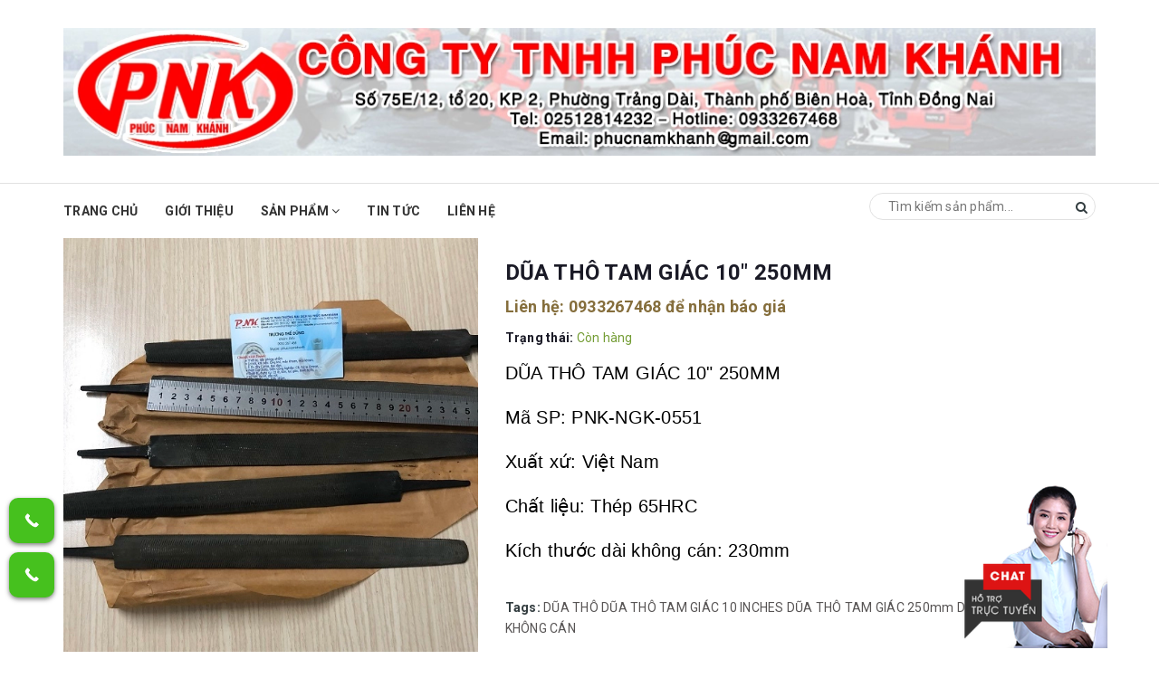

--- FILE ---
content_type: text/html; charset=utf-8
request_url: https://phucnamkhanh.com/dua-tho-tam-giac-10-inches
body_size: 26187
content:
<!DOCTYPE html>
<html lang="vi">
	<head>
		<script language="JavaScript">
			/**
	* Disable right-click of mouse, F12 key, and save key combinations on page
	* By Arthur Gareginyan (arthurgareginyan@gmail.com)
	* For full source code, visit https://mycyberuniverse.com
	*/
			window.onload = function() {
				document.addEventListener("contextmenu", function(e){
					e.preventDefault();
				}, false);
				document.addEventListener("keydown", function(e) {
					//document.onkeydown = function(e) {
					// "I" key
					if (e.ctrlKey && e.shiftKey && e.keyCode == 73) {
						disabledEvent(e);
					}
					// "J" key
					if (e.ctrlKey && e.shiftKey && e.keyCode == 74) {
						disabledEvent(e);
					}
					// "S" key + macOS
					if (e.keyCode == 83 && (navigator.platform.match("Mac") ? e.metaKey : e.ctrlKey)) {
						disabledEvent(e);
					}
					// "U" key
					if (e.ctrlKey && e.keyCode == 85) {
						disabledEvent(e);
					}
					// "F12" key
					if (event.keyCode == 123) {
						disabledEvent(e);
					}
				}, false);
				function disabledEvent(e){
					if (e.stopPropagation){
						e.stopPropagation();
					} else if (window.event){
						window.event.cancelBubble = true;
					}
					e.preventDefault();
					return false;
				}
			};
		</script>
		<style>
			body {
				-webkit-touch-callout: none;
				-webkit-user-select: none;
				-moz-user-select: none;
				-ms-user-select: none;
				-o-user-select: none;
				user-select: none;
			}
		</style>
		<script type=”text/JavaScript”>
function killCopy(e){ 
	return false } 
function reEnable(){ 
	return true } 
document.onselectstart = new Function (“return false”) 

if (window.sidebar){  
	document.onmousedown=killCopy 
	document.onclick=reEnable 
}
		</script>
		<meta charset="UTF-8" />
		<meta name="viewport" content="width=device-width, initial-scale=1, maximum-scale=1">	
		<meta name="google-site-verification" content="6f2KZxF3HflZWv6q4cjDXcIhLepTICINJRATXfehtBE" />

		<title>
			DŨA THÔ TAM GIÁC 10" 250MM
			
			
			 phucnamkhanh.com	
		</title>
		<meta name="keywords" content="DŨA THÔ TAM GIÁC 10" 250MM, DŨA HỢP KIM,MÀI TINH,MÀI THÔ,DŨA TAM GIÁC, DŨA THÔ, DŨA THÔ TAM GIÁC 10 INCHES, DŨA THÔ TAM GIÁC 250mm, DŨA BÁN NGUYỆT 12" KHÔNG CÁN, phucnamkhanh.com, phucnamkhanh.com"/>
		
		<meta name="description" content="DŨA TH&#212; TAM GI&#193;C 10 250MM M&#227; SP: PNK-NGK-0551 Xuất xứ: Việt Nam Chất liệu: Th&#233;p 65HRC K&#237;ch thước d&#224;i kh&#244;ng c&#225;n: 230mm ĐVT: C&#225;i, Hộp = 10 c&#225;i Ứng dụng: d&#249;ng để m&#224;i dũa thiết bị, dụng cụ sắc nhọn, d&#249;ng cho những vị tr&#237; c&#243; cạnh vu&#244;ng nhỏ hẹp, thuận tiện để dũa đồ.">
		

		<!-- Product meta ================================================== -->
		


<meta property="og:site_name" content="phucnamkhanh.com">
<meta property="og:url" content="">
<meta property="og:title" content="">
<meta property="og:type" content="website">
<meta property="og:description" content="DŨA THÔ TAM GIÁC 10 250MM Mã SP: PNK-NGK-0551 Xuất xứ: Việt Nam Chất liệu: Thép 65HRC Kích thước dài không cán: 230mm ĐVT: Cái, Hộp = 10 cái Ứng dụng: dùng để mài dũa thiết bị, dụng cụ sắc nhọn, dùng cho những vị trí có cạnh vuông nhỏ hẹp, thuận tiện để dũa đồ.">



<meta name="twitter:site" content="@#">
<meta name="twitter:card" content="summary_large_image">
<meta name="twitter:title" content="">
<meta name="twitter:description" content="DŨA THÔ TAM GIÁC 10 250MM Mã SP: PNK-NGK-0551 Xuất xứ: Việt Nam Chất liệu: Thép 65HRC Kích thước dài không cán: 230mm ĐVT: Cái, Hộp = 10 cái Ứng dụng: dùng để mài dũa thiết bị, dụng cụ sắc nhọn, dùng cho những vị trí có cạnh vuông nhỏ hẹp, thuận tiện để dũa đồ.">

		<!-- Helpers ================================================== -->
		<link rel="canonical" href="https://phucnamkhanh.com/dua-tho-tam-giac-10-inches">
		<meta name="viewport" content="width=device-width, initial-scale=1, maximum-scale=1">	
		<meta name='revisit-after' content='1 days' /> 
		<meta name="robots" content="noodp,index,follow" />
		<meta name="format-detection" content="telephone=no">






		<!-- ================= Favicon ================== -->
		
		<link rel="shortcut icon" href="//bizweb.dktcdn.net/100/241/478/themes/583121/assets/favicon.png?1727277095286" type="image/x-icon" />
		
		<!-- ================= Google Fonts ================== -->
		
		
		
		<link href="//fonts.googleapis.com/css?family=Roboto:400,700" rel="stylesheet" type="text/css" media="all" />
		
		
		
		
		
		
			



		<!-- Facebook Open Graph meta tags -->
		


<meta property="og:site_name" content="phucnamkhanh.com">
<meta property="og:url" content="">
<meta property="og:title" content="">
<meta property="og:type" content="website">
<meta property="og:description" content="DŨA THÔ TAM GIÁC 10 250MM Mã SP: PNK-NGK-0551 Xuất xứ: Việt Nam Chất liệu: Thép 65HRC Kích thước dài không cán: 230mm ĐVT: Cái, Hộp = 10 cái Ứng dụng: dùng để mài dũa thiết bị, dụng cụ sắc nhọn, dùng cho những vị trí có cạnh vuông nhỏ hẹp, thuận tiện để dũa đồ.">



<meta name="twitter:site" content="@#">
<meta name="twitter:card" content="summary_large_image">
<meta name="twitter:title" content="">
<meta name="twitter:description" content="DŨA THÔ TAM GIÁC 10 250MM Mã SP: PNK-NGK-0551 Xuất xứ: Việt Nam Chất liệu: Thép 65HRC Kích thước dài không cán: 230mm ĐVT: Cái, Hộp = 10 cái Ứng dụng: dùng để mài dũa thiết bị, dụng cụ sắc nhọn, dùng cho những vị trí có cạnh vuông nhỏ hẹp, thuận tiện để dũa đồ.">		

		<!-- Plugin CSS -->			
		<link rel="stylesheet" href="https://maxcdn.bootstrapcdn.com/bootstrap/3.3.7/css/bootstrap.min.css" integrity="sha384-BVYiiSIFeK1dGmJRAkycuHAHRg32OmUcww7on3RYdg4Va+PmSTsz/K68vbdEjh4u" crossorigin="anonymous">
		<link rel="stylesheet" href="//maxcdn.bootstrapcdn.com/font-awesome/4.5.0/css/font-awesome.min.css">
		<link href="//bizweb.dktcdn.net/100/241/478/themes/583121/assets/owl.carousel.min.css?1727277095286" rel="stylesheet" type="text/css" media="all" />

		<!-- Build Main CSS -->
		<link href="//bizweb.dktcdn.net/100/241/478/themes/583121/assets/jgrowl.css?1727277095286" rel="stylesheet" type="text/css" media="all" />	
		<link href="//bizweb.dktcdn.net/100/241/478/themes/583121/assets/base.scss.css?1727277095286" rel="stylesheet" type="text/css" media="all" />		
		<link href="//bizweb.dktcdn.net/100/241/478/themes/583121/assets/style.scss.css?1727277095286" rel="stylesheet" type="text/css" media="all" />		
		<link href="//bizweb.dktcdn.net/100/241/478/themes/583121/assets/update.scss.css?1727277095286" rel="stylesheet" type="text/css" media="all" />		
		<link href="//bizweb.dktcdn.net/100/241/478/themes/583121/assets/module.scss.css?1727277095286" rel="stylesheet" type="text/css" media="all" />
		<link href="//bizweb.dktcdn.net/100/241/478/themes/583121/assets/responsive.scss.css?1727277095286" rel="stylesheet" type="text/css" media="all" />

		<link href="//bizweb.dktcdn.net/100/241/478/themes/583121/assets/stylentv.scss.css?1727277095286" rel="stylesheet" type="text/css" media="all" />

		<!-- Header JS -->	
		<script src="//bizweb.dktcdn.net/100/241/478/themes/583121/assets/jquery-2.2.3.min.js?1727277095286" type="text/javascript"></script> 

		

		<!-- Bizweb javascript customer -->
		
		


		<!-- Bizweb conter for header -->
		<script>
	var Bizweb = Bizweb || {};
	Bizweb.store = 'truongthedung.mysapo.net';
	Bizweb.id = 241478;
	Bizweb.theme = {"id":583121,"name":"starter theme","role":"main"};
	Bizweb.template = 'product';
	if(!Bizweb.fbEventId)  Bizweb.fbEventId = 'xxxxxxxx-xxxx-4xxx-yxxx-xxxxxxxxxxxx'.replace(/[xy]/g, function (c) {
	var r = Math.random() * 16 | 0, v = c == 'x' ? r : (r & 0x3 | 0x8);
				return v.toString(16);
			});		
</script>
<script>
	(function () {
		function asyncLoad() {
			var urls = ["//static.zotabox.com/5/d/5d6e1547ad5794e9acada4b31f9eae39/widgets.js?store=truongthedung.mysapo.net","//static.zotabox.com/5/d/5d6e1547ad5794e9acada4b31f9eae39/widgets.js?store=truongthedung.mysapo.net","//static.zotabox.com/5/d/5d6e1547ad5794e9acada4b31f9eae39/widgets.js?store=truongthedung.mysapo.net","//bwstatistics.sapoapps.vn/genscript/script.js?store=truongthedung.mysapo.net","//static.zotabox.com/5/d/5d6e1547ad5794e9acada4b31f9eae39/widgets.js?store=truongthedung.mysapo.net","//static.zotabox.com/5/d/5d6e1547ad5794e9acada4b31f9eae39/widgets.js?store=truongthedung.mysapo.net","//static.zotabox.com/5/d/5d6e1547ad5794e9acada4b31f9eae39/widgets.js?store=truongthedung.mysapo.net","//static.zotabox.com/5/d/5d6e1547ad5794e9acada4b31f9eae39/widgets.js?store=truongthedung.mysapo.net","//static.zotabox.com/5/d/5d6e1547ad5794e9acada4b31f9eae39/widgets.js?store=truongthedung.mysapo.net","//static.zotabox.com/5/d/5d6e1547ad5794e9acada4b31f9eae39/widgets.js?store=truongthedung.mysapo.net"];
			for (var i = 0; i < urls.length; i++) {
				var s = document.createElement('script');
				s.type = 'text/javascript';
				s.async = true;
				s.src = urls[i];
				var x = document.getElementsByTagName('script')[0];
				x.parentNode.insertBefore(s, x);
			}
		};
		window.attachEvent ? window.attachEvent('onload', asyncLoad) : window.addEventListener('load', asyncLoad, false);
	})();
</script>


<script>
	window.BizwebAnalytics = window.BizwebAnalytics || {};
	window.BizwebAnalytics.meta = window.BizwebAnalytics.meta || {};
	window.BizwebAnalytics.meta.currency = 'VND';
	window.BizwebAnalytics.tracking_url = '/s';

	var meta = {};
	
	meta.product = {"id": 16435676, "vendor": "Việt Nam", "name": "DŨA THÔ TAM GIÁC 10\" 250MM",
	"type": "DŨA THÔ", "price": 0 };
	
	
	for (var attr in meta) {
	window.BizwebAnalytics.meta[attr] = meta[attr];
	}
</script>

	
		<script src="/dist/js/stats.min.js?v=96f2ff2"></script>
	



<script type="text/javascript">UA-106126932-1</script>
<script>

	window.enabled_enhanced_ecommerce = false;

</script>

<script>

	try {
		
				gtag('event', 'view_item', {
					event_category: 'engagement',
					event_label: "DŨA THÔ TAM GIÁC 10\" 250MM"
				});
		
	} catch(e) { console.error('UA script error', e);}
	

</script>




<!--Facebook Pixel Code-->
<script>
	!function(f, b, e, v, n, t, s){
	if (f.fbq) return; n = f.fbq = function(){
	n.callMethod?
	n.callMethod.apply(n, arguments):n.queue.push(arguments)}; if (!f._fbq) f._fbq = n;
	n.push = n; n.loaded = !0; n.version = '2.0'; n.queue =[]; t = b.createElement(e); t.async = !0;
	t.src = v; s = b.getElementsByTagName(e)[0]; s.parentNode.insertBefore(t, s)}
	(window,
	document,'script','https://connect.facebook.net/en_US/fbevents.js');
	fbq('init', '840147372818278', {} , {'agent': 'plsapo'}); // Insert your pixel ID here.
	fbq('track', 'PageView',{},{ eventID: Bizweb.fbEventId });
	
	fbq('track', 'ViewContent', {
	content_ids: [16435676],
	content_name: '"DŨA THÔ TAM GIÁC 10\" 250MM"',
	content_type: 'product_group',
	value: '0',
	currency: window.BizwebAnalytics.meta.currency
	}, { eventID: Bizweb.fbEventId });
	
</script>
<noscript>
	<img height='1' width='1' style='display:none' src='https://www.facebook.com/tr?id=840147372818278&ev=PageView&noscript=1' />
</noscript>
<!--DO NOT MODIFY-->
<!--End Facebook Pixel Code-->



<script>
	var eventsListenerScript = document.createElement('script');
	eventsListenerScript.async = true;
	
	eventsListenerScript.src = "/dist/js/store_events_listener.min.js?v=1b795e9";
	
	document.getElementsByTagName('head')[0].appendChild(eventsListenerScript);
</script>





				
		<script>var ProductReviewsAppUtil=ProductReviewsAppUtil || {};</script>
		<link href="//bizweb.dktcdn.net/100/241/478/themes/583121/assets/bw-statistics-style.css?1727277095286" rel="stylesheet" type="text/css" media="all" />
	</head>
	<body oncontextmenu="return false;">		
		<!-- Main content -->
		<header class="header">  
	<div class="topbar">
		<div class="container">
			<div>
				<div class="row">
					<div class="col-sm-6 a-left">
						<span>Phone: <a href="tel:0933267468">0933267468</a> | Hotline: <a href="tel:0933267468">0933267468</a></span>
						
					</div>
					<div class="col-sm-6">
						<div class="top-cart-contain f-right">
							<div class="mini-cart text-xs-center">
								<div class="heading-cart">
									<a href="/cart">
										<i class="fa fa-shopping-cart" aria-hidden="true"></i>
										<span class="cartCount count_item_pr" id="cart-total">0</span>
										Giỏ hàng
									</a>
								</div>	

							</div>
						</div>	
						<ul class="list-inline f-right">
							
							<li><a href="/account/login"><i class="fa fa-user" aria-hidden="true"></i>Đăng nhập</a></li>
							<li><a href="/account/register"><i class="fa fa-key" aria-hidden="true"></i>Đăng ký</a></li>
								
						</ul>
					</div>

				</div>
			</div>
		</div>
	</div>
	<div class="container">
		<div class="col-md-9 col-sm-8 col-xs-12"></div>
		
		<div class="menu-bar hidden-md hidden-lg">
			<img src="//bizweb.dktcdn.net/100/241/478/themes/583121/assets/menu-bar.png?1727277095286" alt="menu bar" />
		</div>
		<div class="header-main">
			<div class="row">
				<div class="col-sm-4">
					<div class="logo"style="
											display: none;
											">

						
						<a href="/" class="logo-wrapper ">					
							<img src="//bizweb.dktcdn.net/100/241/478/themes/583121/assets/logo.png?1727277095286" alt="logo ">					
						</a>
								

					</div>
				</div>

				
				<div class="col-sm-12">
					<div class="bannerTop"><a href=""><img src="//bizweb.dktcdn.net/100/241/478/themes/583121/assets/bannertop.png?1727277095286" alt="bannertop"></a></div>

				</div>
				
			</div>
		</div>
	</div>
	<nav>
	<ul id="nav" class="nav container">
		
		
		
		
		
		<li class="nav-item "><a class="nav-link" href="/">Trang chủ</a></li>
		
		
		
		
		
		<li class="nav-item "><a class="nav-link" href="/gioi-thieu-1">Giới thiệu</a></li>
		
		
		
		
		
		<li class="nav-item ">
			<a href="/collections/all" class="nav-link">Sản phẩm <i class="fa fa-angle-down" data-toggle="dropdown"></i></a>			
						
			<ul class="dropdown-menu dropdown-menu-1">
				
				
				<li class="dropdown-submenu nav-item-lv2">
					<a class="nav-link" href="/dai-ly-phan-phoi-day-curoa-day-dai-pu-loi-thep-dai-det-day-bang-tai-con-lan-rulo">ĐẠI LÝ PHÂN PHỐI DÂY CUROA, DÂY ĐAI, PU LÕI THÉP, ĐAI DẸT, DÂY BĂNG TẢI, CON LĂN RULO <i class="fa fa-angle-double-right"></i></a>
					
					<ul class="dropdown-menu dropdown-menu-2">
												
						<li class="nav-item-lv3">
							<a class="nav-link" href="/day-curoa-nhat">DÂY CUROA NHẬT</a>
						</li>						
												
						<li class="nav-item-lv3">
							<a class="nav-link" href="/day-curoa-duc">DÂY CUROA ĐỨC</a>
						</li>						
												
						<li class="nav-item-lv3">
							<a class="nav-link" href="/day-curoa-phap">DÂY CUROA PHÁP</a>
						</li>						
												
						<li class="nav-item-lv3">
							<a class="nav-link" href="/day-curoa-dai-loan">DÂY CUROA ĐÀI LOAN</a>
						</li>						
												
						<li class="nav-item-lv3">
							<a class="nav-link" href="/day-curoa-y">DÂY CUROA Ý</a>
						</li>						
												
						<li class="nav-item-lv3">
							<a class="nav-link" href="/day-curoa-usa">DÂY CUROA USA</a>
						</li>						
												
						<li class="nav-item-lv3">
							<a class="nav-link" href="/day-curoa-indonesia">DÂY CUROA INDONESIA</a>
						</li>						
												
						<li class="nav-item-lv3">
							<a class="nav-link" href="/day-curoa-an-do">DÂY CUROA ẤN ĐỘ</a>
						</li>						
												
						<li class="nav-item-lv3">
							<a class="nav-link" href="/con-lan-rulo-bang-tai">CON LĂN RULO BĂNG TẢI</a>
						</li>						
												
						<li class="nav-item-lv3">
							<a class="nav-link" href="/bang-tai-gai">BĂNG TẢI GAI</a>
						</li>						
												
						<li class="nav-item-lv3">
							<a class="nav-link" href="/day-dai-cao-su-bo">DÂY ĐAI CAO SU BỐ</a>
						</li>						
						
					</ul>                      
				</li>
				
				
				
				<li class="dropdown-submenu nav-item-lv2">
					<a class="nav-link" href="/dai-ly-phan-phoi-vong-bi-bac-dan-goi-do-con-truot">ĐẠI LÝ PHÂN PHỐI VÒNG BI, BẠC ĐẠN, GỐI ĐỠ, CON TRƯỢT <i class="fa fa-angle-double-right"></i></a>
					
					<ul class="dropdown-menu dropdown-menu-2">
												
						<li class="nav-item-lv3">
							<a class="nav-link" href="/vong-bi-phap-thuy-dien-skf">VÒNG BI PHÁP, THỤY ĐIỂN SKF</a>
						</li>						
												
						<li class="nav-item-lv3">
							<a class="nav-link" href="/vong-bi-nsk">VÒNG BI NSK</a>
						</li>						
												
						<li class="nav-item-lv3">
							<a class="nav-link" href="/vong-bi-goi-do-asahi">VÒNG BI GỐI ĐỠ ASAHI</a>
						</li>						
												
						<li class="nav-item-lv3">
							<a class="nav-link" href="/vong-bi-my-timken">VÒNG BI MỸ TIMKEN</a>
						</li>						
												
						<li class="nav-item-lv3">
							<a class="nav-link" href="/vong-bi-duc-fag">VÒNG BI ĐỨC FAG</a>
						</li>						
												
						<li class="nav-item-lv3">
							<a class="nav-link" href="/vong-bi-stieber">VÒNG BI STIEBER</a>
						</li>						
												
						<li class="nav-item-lv3">
							<a class="nav-link" href="/vong-bi-koyo">VÒNG BI KOYO</a>
						</li>						
												
						<li class="nav-item-lv3">
							<a class="nav-link" href="/vong-bi-nmb">VÒNG BI NMB</a>
						</li>						
												
						<li class="nav-item-lv3">
							<a class="nav-link" href="/vong-bi-fbj">VÒNG BI FBJ</a>
						</li>						
												
						<li class="nav-item-lv3">
							<a class="nav-link" href="/vong-bi-thk">VÒNG BI THK</a>
						</li>						
												
						<li class="nav-item-lv3">
							<a class="nav-link" href="/vong-bi-jns">VÒNG BI JNS</a>
						</li>						
												
						<li class="nav-item-lv3">
							<a class="nav-link" href="/vong-bi-iko">VÒNG BI IKO</a>
						</li>						
												
						<li class="nav-item-lv3">
							<a class="nav-link" href="/vong-bi-ntn">VÒNG BI NTN</a>
						</li>						
												
						<li class="nav-item-lv3">
							<a class="nav-link" href="/vong-bi-truot-thanh-truot-con-truot">VÒNG BI TRƯỢT, THANH TRƯỢT, CON TRƯỢT</a>
						</li>						
						
					</ul>                      
				</li>
				
				
				
				<li class="dropdown-submenu nav-item-lv2">
					<a class="nav-link" href="/dai-ly-phoi-nhua-cao-su-phip-mica">ĐẠI LÝ PHÔI NHỰA, CAO SU, PHÍP, MICA <i class="fa fa-angle-double-right"></i></a>
					
					<ul class="dropdown-menu dropdown-menu-2">
												
						<li class="nav-item-lv3">
							<a class="nav-link" href="/nhua-pvc">NHỰA PVC</a>
						</li>						
												
						<li class="nav-item-lv3">
							<a class="nav-link" href="/nhua-teflon">NHỰA TEFLON</a>
						</li>						
												
						<li class="nav-item-lv3">
							<a class="nav-link" href="/nhua-pu">Nhựa PU</a>
						</li>						
												
						<li class="nav-item-lv3">
							<a class="nav-link" href="/nhua-pom">Nhựa POM</a>
						</li>						
												
						<li class="nav-item-lv3">
							<a class="nav-link" href="/nhua-pp">Nhựa PP</a>
						</li>						
												
						<li class="nav-item-lv3">
							<a class="nav-link" href="/nhua-pe">Nhựa PE</a>
						</li>						
												
						<li class="nav-item-lv3">
							<a class="nav-link" href="/nhua-phip">Nhựa Phíp</a>
						</li>						
												
						<li class="nav-item-lv3">
							<a class="nav-link" href="/nhua-mc">NHỰA MC</a>
						</li>						
												
						<li class="nav-item-lv3">
							<a class="nav-link" href="/mica-tam">MICA TẤM</a>
						</li>						
												
						<li class="nav-item-lv3">
							<a class="nav-link" href="/mica-ong-mica-cay-vuong-tron-dac">MICA ỐNG, MICA CÂY VUÔNG TRÒN ĐẶC</a>
						</li>						
												
						<li class="nav-item-lv3">
							<a class="nav-link" href="/mang-nhua-pet-1">MÀNG NHỰA PET</a>
						</li>						
												
						<li class="nav-item-lv3">
							<a class="nav-link" href="/mang-nhua-pvc-1">MÀNG NHỰA PVC</a>
						</li>						
												
						<li class="nav-item-lv3">
							<a class="nav-link" href="/mang-pe-opp-bopp-mopp">MÀNG PE, OPP, BOPP, MOPP</a>
						</li>						
												
						<li class="nav-item-lv3">
							<a class="nav-link" href="/tam-ong-cao-su-silicon">TẤM, ỐNG CAO SU SILICON</a>
						</li>						
												
						<li class="nav-item-lv3">
							<a class="nav-link" href="/tam-ong-cao-su-bo">TẤM, ỐNG CAO SU BỐ</a>
						</li>						
												
						<li class="nav-item-lv3">
							<a class="nav-link" href="/tam-nhua-danpla-2">TẤM NHỰA DANPLA</a>
						</li>						
												
						<li class="nav-item-lv3">
							<a class="nav-link" href="/day-cao-su-tron-dac">DÂY CAO SU TRÒN ĐẶC</a>
						</li>						
												
						<li class="nav-item-lv3">
							<a class="nav-link" href="/tham-mut-xop-eva">THẢM MÚT XỐP EVA</a>
						</li>						
						
					</ul>                      
				</li>
				
				
				
				<li class="dropdown-submenu nav-item-lv2">
					<a class="nav-link" href="/dai-ly-phan-phoi-sat-u-sat-v-sat-h-sat-l-sat-hop-sat-ong-thep-tam">ĐẠI LÝ PHÂN PHỐI SẮT U,SẮT V,SẮT H,SẮT L,SẮT HỘP,SẮT ỐNG,THÉP TẤM <i class="fa fa-angle-double-right"></i></a>
					
					<ul class="dropdown-menu dropdown-menu-2">
												
						<li class="nav-item-lv3">
							<a class="nav-link" href="/thep-hinh-v">THÉP HÌNH V</a>
						</li>						
												
						<li class="nav-item-lv3">
							<a class="nav-link" href="/thep-hinh-h">THÉP HÌNH H</a>
						</li>						
												
						<li class="nav-item-lv3">
							<a class="nav-link" href="/thep-hinh-u">THÉP HÌNH U</a>
						</li>						
												
						<li class="nav-item-lv3">
							<a class="nav-link" href="/thep-hinh-l">THÉP HÌNH L</a>
						</li>						
												
						<li class="nav-item-lv3">
							<a class="nav-link" href="/thep-ong-tron">THÉP ỐNG TRÒN</a>
						</li>						
												
						<li class="nav-item-lv3">
							<a class="nav-link" href="/thep-hop-vuong">THÉP HỘP VUÔNG</a>
						</li>						
												
						<li class="nav-item-lv3">
							<a class="nav-link" href="/thep-hop-chua-nhat">THÉP HỘP CHỮA NHẬT</a>
						</li>						
												
						<li class="nav-item-lv3">
							<a class="nav-link" href="/thep-ong-tron-dac">THÉP ỐNG TRÒN ĐẶC</a>
						</li>						
												
						<li class="nav-item-lv3">
							<a class="nav-link" href="/thep-tam">THÉP TẤM</a>
						</li>						
												
						<li class="nav-item-lv3">
							<a class="nav-link" href="/thep-la-1">THÉP LÁ</a>
						</li>						
												
						<li class="nav-item-lv3">
							<a class="nav-link" href="/thanh-ren-ty-ren-ty-rang-ma-kem">THANH REN,TY REN,TY RĂNG MẠ KẼM</a>
						</li>						
												
						<li class="nav-item-lv3">
							<a class="nav-link" href="/bu-lon-oc-vit-thep">BÙ LON,ỐC VÍT THÉP</a>
						</li>						
												
						<li class="nav-item-lv3">
							<a class="nav-link" href="/co-han-te-noi-ong-ma-kem">CO HÀN, TÊ, NỐI ỐNG MẠ KẼM</a>
						</li>						
												
						<li class="nav-item-lv3">
							<a class="nav-link" href="/luoi-mat-cao-luoi-dap-luoi-dan-luoi-han-luoi-chan-con-trung-luoi-b40-luoi-boc-nhua-day-kem-gai">LƯỚI MẮT CÁO, LƯỚI DẬP, LƯỚI ĐAN, LƯỚI HÀN, LƯỚI CHẮN CÔN TRÙNG, LƯỚI B40, LƯỚI BỌC NHỰA, DÂY KẼM GAI</a>
						</li>						
						
					</ul>                      
				</li>
				
				
				
				<li class="dropdown-submenu nav-item-lv2">
					<a class="nav-link" href="/dai-ly-phan-phoi-thep-dung-cho-khuon-mau">ĐẠI LÝ PHÂN PHỐI THÉP DÙNG CHO KHUÔN MẪU <i class="fa fa-angle-double-right"></i></a>
					
					<ul class="dropdown-menu dropdown-menu-2">
												
						<li class="nav-item-lv3">
							<a class="nav-link" href="/thep-tam-sphc-po">THÉP SPCC, SPHC PO</a>
						</li>						
												
						<li class="nav-item-lv3">
							<a class="nav-link" href="/thep-skd11">THÉP SKD11</a>
						</li>						
												
						<li class="nav-item-lv3">
							<a class="nav-link" href="/thep-skd61">THÉP SKD61</a>
						</li>						
												
						<li class="nav-item-lv3">
							<a class="nav-link" href="/thep-sc45">THÉP SC45</a>
						</li>						
												
						<li class="nav-item-lv3">
							<a class="nav-link" href="/thep-s50">THÉP S50</a>
						</li>						
												
						<li class="nav-item-lv3">
							<a class="nav-link" href="/thep-c50">THÉP C50</a>
						</li>						
												
						<li class="nav-item-lv3">
							<a class="nav-link" href="/thep-c45">THÉP C45</a>
						</li>						
												
						<li class="nav-item-lv3">
							<a class="nav-link" href="/thep-ss400">THÉP SS400</a>
						</li>						
												
						<li class="nav-item-lv3">
							<a class="nav-link" href="/thep-skt4">THÉP SKT4</a>
						</li>						
												
						<li class="nav-item-lv3">
							<a class="nav-link" href="/thep-lam-khuon-nhua">THÉP LÀM KHUÔN NHỰA</a>
						</li>						
												
						<li class="nav-item-lv3">
							<a class="nav-link" href="/nhom-tam">NHÔM TẤM</a>
						</li>						
						
					</ul>                      
				</li>
				
				
				
				<li class="dropdown-submenu nav-item-lv2">
					<a class="nav-link" href="/dai-ly-phan-phoi-tam-inox-ong-inox-lap-inox-cuon-inox">ĐẠI LÝ PHÂN PHỐI TẤM INOX,ỐNG INOX,LÁP INOX,CUỘN INOX <i class="fa fa-angle-double-right"></i></a>
					
					<ul class="dropdown-menu dropdown-menu-2">
												
						<li class="nav-item-lv3">
							<a class="nav-link" href="/inox-dang-ong-1">Inox Dạng Ống</a>
						</li>						
												
						<li class="nav-item-lv3">
							<a class="nav-link" href="/inox-thanh-la-v-hop">Inox Thanh La - V - Hộp</a>
						</li>						
												
						<li class="nav-item-lv3">
							<a class="nav-link" href="/inox-dang-tam">Inox Dạng Tấm</a>
						</li>						
												
						<li class="nav-item-lv3">
							<a class="nav-link" href="/inox-dang-cuon">Inox Dạng Cuộn</a>
						</li>						
												
						<li class="nav-item-lv3">
							<a class="nav-link" href="/inox-thanh-tron-dac">Inox Thanh Tròn Đặc</a>
						</li>						
												
						<li class="nav-item-lv3">
							<a class="nav-link" href="/phu-kien-co-te-noi-inox">PHỤ KIỆN CO,TÊ,NỐI INOX</a>
						</li>						
												
						<li class="nav-item-lv3">
							<a class="nav-link" href="/bu-lon-oc-vit-inox">BÙ LON,ỐC VÍT INOX</a>
						</li>						
												
						<li class="nav-item-lv3">
							<a class="nav-link" href="/khay-inox-pheu-inox-mang-inox">KHAY INOX, PHỄU INOX, MÁNG INOX</a>
						</li>						
						
					</ul>                      
				</li>
				
				
				
				<li class="dropdown-submenu nav-item-lv2">
					<a class="nav-link" href="/dai-ly-phan-phoi-dong-do-dong-thau">ĐẠI LÝ PHÂN PHỐI ĐỒNG ĐỎ, ĐỒNG THAU <i class="fa fa-angle-double-right"></i></a>
					
					<ul class="dropdown-menu dropdown-menu-2">
												
						<li class="nav-item-lv3">
							<a class="nav-link" href="/dong-do-dang-thanh-1">Đồng Đỏ Dạng Thanh</a>
						</li>						
												
						<li class="nav-item-lv3">
							<a class="nav-link" href="/dong-do-dang-thanh-tron">Đồng Đỏ Dạng Thanh Tròn</a>
						</li>						
												
						<li class="nav-item-lv3">
							<a class="nav-link" href="/dong-thau-dang-tam">Đồng Thau Dạng Tấm</a>
						</li>						
												
						<li class="nav-item-lv3">
							<a class="nav-link" href="/dong-do-dang-tam-2">Đồng Đỏ Dạng Tấm</a>
						</li>						
												
						<li class="nav-item-lv3">
							<a class="nav-link" href="/dong-thau-dang-thanh">Đồng Thau Dạng Thanh Tròn</a>
						</li>						
												
						<li class="nav-item-lv3">
							<a class="nav-link" href="/dong-thau-dang-ong">Đồng Thau Dạng Ống</a>
						</li>						
												
						<li class="nav-item-lv3">
							<a class="nav-link" href="/dong-thau-dang-luc-giac-1">Đồng Thau Dạng Lục Giác</a>
						</li>						
						
					</ul>                      
				</li>
				
				
				
				<li class="dropdown-submenu nav-item-lv2">
					<a class="nav-link" href="/dai-ly-phan-phoi-vat-tu-dien-cong-nghiep">ĐẠI LÝ PHÂN PHỐI VẬT TƯ ĐIỆN CÔNG NGHIỆP <i class="fa fa-angle-double-right"></i></a>
					
					<ul class="dropdown-menu dropdown-menu-2">
												
						<li class="nav-item-lv3">
							<a class="nav-link" href="/dong-cat-mccb-mcb">ĐÓNG CẮT MCCB, MCB</a>
						</li>						
												
						<li class="nav-item-lv3">
							<a class="nav-link" href="/khoi-dong-tu-1">KHỞI ĐỘNG TỪ</a>
						</li>						
												
						<li class="nav-item-lv3">
							<a class="nav-link" href="/bo-dieu-khien-plc">BỘ ĐIỀU KHIỂN PLC</a>
						</li>						
												
						<li class="nav-item-lv3">
							<a class="nav-link" href="/bo-dieu-khien-ac-servo">BỘ ĐIỀU KHIỂN AC SERVO</a>
						</li>						
												
						<li class="nav-item-lv3">
							<a class="nav-link" href="/tu-bu">TỤ BÙ</a>
						</li>						
												
						<li class="nav-item-lv3">
							<a class="nav-link" href="/bo-speed-controller">BỘ SPEED CONTROLLER</a>
						</li>						
												
						<li class="nav-item-lv3">
							<a class="nav-link" href="/cau-chi-bien-tro-cong-tac-hanh-trinh">CẦU CHÌ, BIẾN TRỞ, CÔNG TẮC HÀNH TRÌNH</a>
						</li>						
												
						<li class="nav-item-lv3">
							<a class="nav-link" href="/choi-than">CHỔI THAN</a>
						</li>						
												
						<li class="nav-item-lv3">
							<a class="nav-link" href="/thanh-ray">THANH RAY</a>
						</li>						
												
						<li class="nav-item-lv3">
							<a class="nav-link" href="/bo-nguon-chuyen-doi-dien-ap">BỘ NGUỒN CHUYỂN ĐỔI ĐIỆN ÁP</a>
						</li>						
												
						<li class="nav-item-lv3">
							<a class="nav-link" href="/dau-cos-cos-pin-cot-bam-cap-phe-cai-truc">ĐẦU COS,COS PIN,CỐT BẤM CÁP,PHE CÀI TRỤC</a>
						</li>						
												
						<li class="nav-item-lv3">
							<a class="nav-link" href="/phich-cam-o-cam-cong-nghiep">PHÍCH CẮM, Ổ CẮM CÔNG NGHIỆP</a>
						</li>						
												
						<li class="nav-item-lv3">
							<a class="nav-link" href="/ong-thep-luon-day-dien">ỐNG THÉP LUỒN DÂY ĐIỆN</a>
						</li>						
												
						<li class="nav-item-lv3">
							<a class="nav-link" href="/ong-pvc-luon-day-dien">ỐNG PVC LUỒN DÂY ĐIỆN</a>
						</li>						
												
						<li class="nav-item-lv3">
							<a class="nav-link" href="/ong-gen-cach-dien">ỐNG GEN CÁCH ĐIỆN</a>
						</li>						
												
						<li class="nav-item-lv3">
							<a class="nav-link" href="/vo-tu-dien-tu-dien">VỎ TỦ ĐIỆN, TỦ ĐIỆN</a>
						</li>						
												
						<li class="nav-item-lv3">
							<a class="nav-link" href="/relay-bao-ve-pha-relay-nhiet-relay-trung-gian">RELAY BẢO VỆ PHA, RELAY NHIỆT, RELAY TRUNG GIAN</a>
						</li>						
												
						<li class="nav-item-lv3">
							<a class="nav-link" href="/cong-tac-hen-gio">CÔNG TẮC HẸN GIỜ</a>
						</li>						
												
						<li class="nav-item-lv3">
							<a class="nav-link" href="/giap-niu-giap-buoc-su-yem-cap">GIÁP NÍU, GIÁP BUỘC SỨ, YẾM CÁP</a>
						</li>						
												
						<li class="nav-item-lv3">
							<a class="nav-link" href="/khung-rac-do-su-su-cach-dien">KHUNG RẮC ĐỠ SỨ, SỨ CÁCH ĐIỆN</a>
						</li>						
												
						<li class="nav-item-lv3">
							<a class="nav-link" href="/dien-tro-nhiet-dien-tro-lo-hoi-dien-tro-dot-nong">ĐIỆN TRỞ NHIỆT, ĐIỆN TRỞ LÒ HƠI, ĐIỆN TRỞ ĐỐT NÓNG</a>
						</li>						
												
						<li class="nav-item-lv3">
							<a class="nav-link" href="/day-amiang-chiu-nhiet">DÂY AMIANG CHỊU NHIỆT</a>
						</li>						
												
						<li class="nav-item-lv3">
							<a class="nav-link" href="/co-gop-dien">CỔ GÓP ĐIỆN</a>
						</li>						
						
					</ul>                      
				</li>
				
				
				
				<li class="dropdown-submenu nav-item-lv2">
					<a class="nav-link" href="/dai-ly-phan-phoi-day-cap-dien">ĐẠI LÝ PHÂN PHỐI DÂY CÁP ĐIỆN <i class="fa fa-angle-double-right"></i></a>
					
					<ul class="dropdown-menu dropdown-menu-2">
												
						<li class="nav-item-lv3">
							<a class="nav-link" href="/day-cap-dien-cadivi">DÂY CÁP ĐIỆN CADIVI</a>
						</li>						
												
						<li class="nav-item-lv3">
							<a class="nav-link" href="/day-cap-dien-taya">DÂY CÁP ĐIỆN TAYA</a>
						</li>						
												
						<li class="nav-item-lv3">
							<a class="nav-link" href="/day-cap-dien-ls">DÂY CÁP ĐIỆN LS</a>
						</li>						
												
						<li class="nav-item-lv3">
							<a class="nav-link" href="/day-cap-dien-lion">DÂY CÁP ĐIỆN LION</a>
						</li>						
												
						<li class="nav-item-lv3">
							<a class="nav-link" href="/day-cap-tin-hieu">DÂY CÁP TÍN HIỆU</a>
						</li>						
												
						<li class="nav-item-lv3">
							<a class="nav-link" href="/day-dong-quan-motor">DÂY ĐỒNG QUẤN MOTOR</a>
						</li>						
												
						<li class="nav-item-lv3">
							<a class="nav-link" href="/mang-cap-dien">MÁNG CÁP ĐIỆN</a>
						</li>						
												
						<li class="nav-item-lv3">
							<a class="nav-link" href="/thang-cap-dien">THANG CÁP ĐIỆN</a>
						</li>						
												
						<li class="nav-item-lv3">
							<a class="nav-link" href="/day-cap-dieu-khien-sangjin">DÂY CÁP ĐIỀU KHIỂN SANGJIN</a>
						</li>						
												
						<li class="nav-item-lv3">
							<a class="nav-link" href="/day-cap-dien-nhom">DÂY CÁP ĐIỆN NHÔM</a>
						</li>						
												
						<li class="nav-item-lv3">
							<a class="nav-link" href="/day-dien-chiu-nhiet-amiang">DÂY ĐIỆN CHỊU NHIỆT AMIANG</a>
						</li>						
						
					</ul>                      
				</li>
				
				
				
				<li class="dropdown-submenu nav-item-lv2">
					<a class="nav-link" href="/dai-ly-phan-phoi-bong-den-o-cam-cong-tac">ĐẠI LÝ PHÂN PHỐI BÓNG ĐÈN, Ổ CẮM, CÔNG TẮC <i class="fa fa-angle-double-right"></i></a>
					
					<ul class="dropdown-menu dropdown-menu-2">
												
						<li class="nav-item-lv3">
							<a class="nav-link" href="/bong-den-pha-led">BÓNG ĐÈN PHA LED</a>
						</li>						
												
						<li class="nav-item-lv3">
							<a class="nav-link" href="/bong-den-led-tuyp">BÓNG ĐÈN LED TUÝP</a>
						</li>						
												
						<li class="nav-item-lv3">
							<a class="nav-link" href="/bong-den-led-bulb">BÓNG ĐÈN LED BULB</a>
						</li>						
												
						<li class="nav-item-lv3">
							<a class="nav-link" href="/den-led-am-tran">ĐÈN LED ÂM TRẦN</a>
						</li>						
												
						<li class="nav-item-lv3">
							<a class="nav-link" href="/mang-den">MÁNG ĐÈN</a>
						</li>						
												
						<li class="nav-item-lv3">
							<a class="nav-link" href="/cong-tac-o-cam">CÔNG TẮC, Ổ CẮM</a>
						</li>						
												
						<li class="nav-item-lv3">
							<a class="nav-link" href="/chuoi-den">CHUÔI ĐÈN</a>
						</li>						
												
						<li class="nav-item-lv3">
							<a class="nav-link" href="/den-hong-ngoai">ĐÈN HỒNG NGOẠI</a>
						</li>						
												
						<li class="nav-item-lv3">
							<a class="nav-link" href="/nut-nhan-idec-1">NÚT NHẤN IDEC</a>
						</li>						
												
						<li class="nav-item-lv3">
							<a class="nav-link" href="/hop-noi-luon-day-dien">HỘP NỐI LUỒN DÂY ĐIỆN</a>
						</li>						
												
						<li class="nav-item-lv3">
							<a class="nav-link" href="/den-chum-trang-tri-den-led-nen">ĐÈN CHÙM TRANG TRÍ, ĐÈN LED NẾN</a>
						</li>						
												
						<li class="nav-item-lv3">
							<a class="nav-link" href="/tang-pho">TĂNG PHÔ</a>
						</li>						
												
						<li class="nav-item-lv3">
							<a class="nav-link" href="/ong-luon-day-dien">ỐNG LUỒN DÂY ĐIỆN</a>
						</li>						
												
						<li class="nav-item-lv3">
							<a class="nav-link" href="/camera-an-ninh">CAMERA AN NINH</a>
						</li>						
												
						<li class="nav-item-lv3">
							<a class="nav-link" href="/den-roi-ray-led-cob">ĐÈN RỌI RAY LED COB</a>
						</li>						
												
						<li class="nav-item-lv3">
							<a class="nav-link" href="/day-nguon">DÂY NGUỒN</a>
						</li>						
												
						<li class="nav-item-lv3">
							<a class="nav-link" href="/nut-nhan-khan-nut-dung-cong-tac-xoay">NÚT NHẤN KHẨN, NÚT DỪNG, CÔNG TẮC XOAY</a>
						</li>						
												
						<li class="nav-item-lv3">
							<a class="nav-link" href="/den-pin">ĐÈN PIN</a>
						</li>						
						
					</ul>                      
				</li>
				
				
				
				<li class="dropdown-submenu nav-item-lv2">
					<a class="nav-link" href="/dai-ly-phan-phoi-xi-lanh-vat-tu-khi-nen">ĐẠI LÝ PHÂN PHỐI XI LANH, VẬT TƯ KHÍ NÉN <i class="fa fa-angle-double-right"></i></a>
					
					<ul class="dropdown-menu dropdown-menu-2">
												
						<li class="nav-item-lv3">
							<a class="nav-link" href="/xi-lanh-nhat-smc">XI LANH NHẬT SMC</a>
						</li>						
												
						<li class="nav-item-lv3">
							<a class="nav-link" href="/xi-lanh-dai-loan">XI LANH ĐÀI LOAN</a>
						</li>						
												
						<li class="nav-item-lv3">
							<a class="nav-link" href="/xi-lanh-han-quoc">XI LANH HÀN QUỐC</a>
						</li>						
												
						<li class="nav-item-lv3">
							<a class="nav-link" href="/xi-lanh-duc-festo">XI LANH ĐỨC FESTO</a>
						</li>						
												
						<li class="nav-item-lv3">
							<a class="nav-link" href="/xi-lanh-italy">XI LANH ITALY</a>
						</li>						
												
						<li class="nav-item-lv3">
							<a class="nav-link" href="/xi-lanh-vuong">XI LANH VUÔNG</a>
						</li>						
												
						<li class="nav-item-lv3">
							<a class="nav-link" href="/bo-dieu-ap">BỘ ĐIỀU ÁP</a>
						</li>						
												
						<li class="nav-item-lv3">
							<a class="nav-link" href="/van-dien-tu-1">VAN ĐIỆN TỪ</a>
						</li>						
												
						<li class="nav-item-lv3">
							<a class="nav-link" href="/van-y-xien-khi-nen">VAN Y XIÊN KHÍ NÉN</a>
						</li>						
												
						<li class="nav-item-lv3">
							<a class="nav-link" href="/noi-hoi-inox-co-te-chu-thap-inox">NỐI HƠI INOX, CO, TÊ, CHỮ THẬP INOX</a>
						</li>						
												
						<li class="nav-item-lv3">
							<a class="nav-link" href="/noi-hoi-noi-dong-cut-noi">NỐI HƠI, NỐI ĐỒNG, CÚT NỐI</a>
						</li>						
												
						<li class="nav-item-lv3">
							<a class="nav-link" href="/day-hoi">DÂY HƠI</a>
						</li>						
												
						<li class="nav-item-lv3">
							<a class="nav-link" href="/cam-bien-khi-nen-1">CẢM BIẾN KHÍ NÉN</a>
						</li>						
												
						<li class="nav-item-lv3">
							<a class="nav-link" href="/bo-loc">BỘ LỌC</a>
						</li>						
												
						<li class="nav-item-lv3">
							<a class="nav-link" href="/sung-xit-thoi-khi">SÚNG XỊT THỔI KHÍ</a>
						</li>						
												
						<li class="nav-item-lv3">
							<a class="nav-link" href="/van-khi-nen-1">VAN KHÍ NÉN</a>
						</li>						
												
						<li class="nav-item-lv3">
							<a class="nav-link" href="/van-tiet-luu-tieu-am">VAN TIẾT LƯU, TIÊU ÂM</a>
						</li>						
												
						<li class="nav-item-lv3">
							<a class="nav-link" href="/cuon-coil-dien-tu">CUỘN COIL ĐIỆN TỪ</a>
						</li>						
						
					</ul>                      
				</li>
				
				
				
				<li class="dropdown-submenu nav-item-lv2">
					<a class="nav-link" href="/dai-ly-phan-phoi-khop-noi-nhong-sen-bang-tai">ĐẠI LÝ PHÂN PHỐI KHỚP NỐI, NHÔNG, SÊN, BĂNG TẢI <i class="fa fa-angle-double-right"></i></a>
					
					<ul class="dropdown-menu dropdown-menu-2">
												
						<li class="nav-item-lv3">
							<a class="nav-link" href="/day-sen-xich-kmc">DÂY SÊN XÍCH KMC</a>
						</li>						
												
						<li class="nav-item-lv3">
							<a class="nav-link" href="/day-sen-xich-ocm">DÂY SÊN XÍCH OCM</a>
						</li>						
												
						<li class="nav-item-lv3">
							<a class="nav-link" href="/day-sen-xich-did">DÂY SÊN XÍCH DID</a>
						</li>						
												
						<li class="nav-item-lv3">
							<a class="nav-link" href="/day-sen-xich-hitachi">DÂY SÊN XÍCH HITACHI</a>
						</li>						
												
						<li class="nav-item-lv3">
							<a class="nav-link" href="/day-sen-xich-dbc-korea">DÂY SÊN XÍCH DBC KOREA</a>
						</li>						
												
						<li class="nav-item-lv3">
							<a class="nav-link" href="/day-sen-xich-kana">DÂY SÊN XÍCH KANA</a>
						</li>						
												
						<li class="nav-item-lv3">
							<a class="nav-link" href="/day-sen-xich-donghua">DÂY SÊN XÍCH DONGHUA</a>
						</li>						
												
						<li class="nav-item-lv3">
							<a class="nav-link" href="/day-sen-xich-dai-ichi">DÂY SÊN XÍCH DAI-ICHI</a>
						</li>						
												
						<li class="nav-item-lv3">
							<a class="nav-link" href="/banh-rang-banh-xich-nhong">BÁNH RĂNG, BÁNH XÍCH, NHÔNG</a>
						</li>						
												
						<li class="nav-item-lv3">
							<a class="nav-link" href="/puly-puly-dai-rang">PULY, PULY ĐAI RĂNG</a>
						</li>						
												
						<li class="nav-item-lv3">
							<a class="nav-link" href="/vong-dem-cao-su-usa">VÒNG ĐỆM CAO SU USA</a>
						</li>						
												
						<li class="nav-item-lv3">
							<a class="nav-link" href="/ong-lot">ỐNG LÓT</a>
						</li>						
												
						<li class="nav-item-lv3">
							<a class="nav-link" href="/khop-noi-xich-couplings">KHỚP NỐI XÍCH COUPLINGS</a>
						</li>						
												
						<li class="nav-item-lv3">
							<a class="nav-link" href="/khop-noi-couplings-usa">KHỚP NỐI COUPLINGS USA</a>
						</li>						
												
						<li class="nav-item-lv3">
							<a class="nav-link" href="/khop-noi-truc-mem">KHỚP NỐI TRỤC MỀM</a>
						</li>						
												
						<li class="nav-item-lv3">
							<a class="nav-link" href="/khop-noi-lo-xo">KHỚP NỐI LÒ XO</a>
						</li>						
												
						<li class="nav-item-lv3">
							<a class="nav-link" href="/khop-noi-ngam">KHỚP NỐI NGÀM</a>
						</li>						
												
						<li class="nav-item-lv3">
							<a class="nav-link" href="/lo-xo-cong-nghiep">LÒ XO CÔNG NGHIỆP</a>
						</li>						
												
						<li class="nav-item-lv3">
							<a class="nav-link" href="/puly">PULY</a>
						</li>						
						
					</ul>                      
				</li>
				
				
				
				<li class="dropdown-submenu nav-item-lv2">
					<a class="nav-link" href="/dai-ly-phan-phoi-ong-dan-ong-thuy-luc-siphon">ĐẠI LÝ PHÂN PHỐI ỐNG DẪN, ỐNG THỦY LỰC, SIPHON <i class="fa fa-angle-double-right"></i></a>
					
					<ul class="dropdown-menu dropdown-menu-2">
												
						<li class="nav-item-lv3">
							<a class="nav-link" href="/ong-va-phu-kien-nhua-pvc">ỐNG VÀ PHỤ KIỆN NHỰA PVC</a>
						</li>						
												
						<li class="nav-item-lv3">
							<a class="nav-link" href="/ong-thuy-luc">ỐNG THỦY LỰC</a>
						</li>						
												
						<li class="nav-item-lv3">
							<a class="nav-link" href="/ong-siphon-1">ỐNG SIPHON</a>
						</li>						
												
						<li class="nav-item-lv3">
							<a class="nav-link" href="/ong-va-phu-kien-ma-kem-1">ỐNG VÀ PHỤ KIỆN MẠ KẼM</a>
						</li>						
												
						<li class="nav-item-lv3">
							<a class="nav-link" href="/ong-hut-bui">ỐNG HÚT BỤI</a>
						</li>						
												
						<li class="nav-item-lv3">
							<a class="nav-link" href="/dai-ly-phu-kien-ong-pvc-de-nhat">ĐẠI LÝ PHỤ KIỆN ỐNG PVC ĐỆ NHẤT</a>
						</li>						
												
						<li class="nav-item-lv3">
							<a class="nav-link" href="/ong-gan-nhua-pvc-trang-loi-kem">ỐNG GÂN NHỰA PVC TRẮNG LÕI KẼM</a>
						</li>						
												
						<li class="nav-item-lv3">
							<a class="nav-link" href="/ong-cao-su-bo">ỐNG CAO SU BỐ</a>
						</li>						
												
						<li class="nav-item-lv3">
							<a class="nav-link" href="/ong-dan-thuc-pham-ong-silicone">ỐNG DẪN THỰC PHẨM,ỐNG SILICONE</a>
						</li>						
												
						<li class="nav-item-lv3">
							<a class="nav-link" href="/ong-noi-thuy-luc-inox">ỐNG NỐI THỦY LỰC INOX</a>
						</li>						
												
						<li class="nav-item-lv3">
							<a class="nav-link" href="/dong-ho-do-ap-suat">ĐỒNG HỒ ĐO ÁP SUẤT</a>
						</li>						
												
						<li class="nav-item-lv3">
							<a class="nav-link" href="/binh-tich-ap">BÌNH TÍCH ÁP</a>
						</li>						
												
						<li class="nav-item-lv3">
							<a class="nav-link" href="/ong-hut-bui-pu-loi-dong-1">ỐNG HÚT BỤI PU LÕI ĐỒNG</a>
						</li>						
						
					</ul>                      
				</li>
				
				
				
				<li class="dropdown-submenu nav-item-lv2">
					<a class="nav-link" href="/dai-ly-phan-phoi-vat-tu-van-duong-ong-mat-bich">ĐẠI LÝ PHÂN PHỐI VẬT TƯ VAN ĐƯỜNG ỐNG, MẶT BÍCH <i class="fa fa-angle-double-right"></i></a>
					
					<ul class="dropdown-menu dropdown-menu-2">
												
						<li class="nav-item-lv3">
							<a class="nav-link" href="/van-cau">Van Cầu</a>
						</li>						
												
						<li class="nav-item-lv3">
							<a class="nav-link" href="/van-dieu-ap">Van Điều Áp</a>
						</li>						
												
						<li class="nav-item-lv3">
							<a class="nav-link" href="/van-bi">Van Bi</a>
						</li>						
												
						<li class="nav-item-lv3">
							<a class="nav-link" href="/van-an-toan">Van An Toàn</a>
						</li>						
												
						<li class="nav-item-lv3">
							<a class="nav-link" href="/gioang-ron-mat-bich">Gioăng, Ron Mặt Bích</a>
						</li>						
												
						<li class="nav-item-lv3">
							<a class="nav-link" href="/van-cua-dong">VAN CỬA ĐỒNG</a>
						</li>						
												
						<li class="nav-item-lv3">
							<a class="nav-link" href="/van-dien-tu-1">VAN ĐIỆN TỪ</a>
						</li>						
												
						<li class="nav-item-lv3">
							<a class="nav-link" href="/mat-bich-jis-bs-ansi-inox">MẶT BÍCH JIS BS ANSI INOX</a>
						</li>						
												
						<li class="nav-item-lv3">
							<a class="nav-link" href="/van-1-chieu">VAN 1 CHIỀU</a>
						</li>						
												
						<li class="nav-item-lv3">
							<a class="nav-link" href="/dong-ho-nuoc">ĐỒNG HỒ NƯỚC</a>
						</li>						
												
						<li class="nav-item-lv3">
							<a class="nav-link" href="/van-vi-sinh">VAN VI SINH</a>
						</li>						
												
						<li class="nav-item-lv3">
							<a class="nav-link" href="/mat-bich-nhua-pvc">MẶT BÍCH NHỰA PVC</a>
						</li>						
												
						<li class="nav-item-lv3">
							<a class="nav-link" href="/ron-chi-lam-kin-gioang-chi-kim-loai-ron-chi-chiu-nhiet-ron-chi-mat-bich">RON CHÌ LÀM KÍN, GIOANG CHÌ KIM LOẠI, RON CHÌ CHỊU NHIỆT, RON CHÌ MẶT BÍCH</a>
						</li>						
												
						<li class="nav-item-lv3">
							<a class="nav-link" href="/van-bi-mat-bich-inox">VAN BI MẶT BÍCH INOX</a>
						</li>						
												
						<li class="nav-item-lv3">
							<a class="nav-link" href="/van-mot-chieu-dia-inox">VAN MỘT CHIỀU ĐĨA INOX</a>
						</li>						
												
						<li class="nav-item-lv3">
							<a class="nav-link" href="/van-mot-chieu-la-lat-inox">VAN MỘT CHIỀU LÁ LẬT INOX</a>
						</li>						
												
						<li class="nav-item-lv3">
							<a class="nav-link" href="/van-bi-tay-gat-inox">VAN BI TAY GẠT INOX</a>
						</li>						
												
						<li class="nav-item-lv3">
							<a class="nav-link" href="/van-bi-tay-buom-inox">VAN BI TAY BƯỚM INOX</a>
						</li>						
												
						<li class="nav-item-lv3">
							<a class="nav-link" href="/van-bi-tay-gat-dong-thau">VAN BI TAY GẠT ĐỒNG THAU</a>
						</li>						
												
						<li class="nav-item-lv3">
							<a class="nav-link" href="/cong-tac-dong-chay">CÔNG TẮC DÒNG CHẢY</a>
						</li>						
												
						<li class="nav-item-lv3">
							<a class="nav-link" href="/khop-noi-mem-chong-rung-mat-bich-inox">KHỚP NỐI MỀM CHỐNG RUNG MẶT BÍCH INOX</a>
						</li>						
												
						<li class="nav-item-lv3">
							<a class="nav-link" href="/kinh-thuy-lo-hoi">KÍNH THỦY LÒ HƠI</a>
						</li>						
						
					</ul>                      
				</li>
				
				
				
				<li class="dropdown-submenu nav-item-lv2">
					<a class="nav-link" href="/dai-ly-phan-phoi-vat-tu-bao-ho-lao-dong">ĐẠI LÝ PHÂN PHỐI VẬT TƯ BẢO HỘ LAO ĐỘNG <i class="fa fa-angle-double-right"></i></a>
					
					<ul class="dropdown-menu dropdown-menu-2">
												
						<li class="nav-item-lv3">
							<a class="nav-link" href="/quan-ao-bao-ho-lao-dong">QUẦN ÁO BẢO HỘ LAO ĐỘNG</a>
						</li>						
												
						<li class="nav-item-lv3">
							<a class="nav-link" href="/giay-bao-ho">GIẦY BẢO HỘ</a>
						</li>						
												
						<li class="nav-item-lv3">
							<a class="nav-link" href="/non-bao-ho">NÓN BẢO HỘ</a>
						</li>						
												
						<li class="nav-item-lv3">
							<a class="nav-link" href="/kinh-bao-ho">KÍNH BẢO HỘ</a>
						</li>						
												
						<li class="nav-item-lv3">
							<a class="nav-link" href="/day-dai-bao-ho">DÂY ĐAI BẢO HỘ</a>
						</li>						
												
						<li class="nav-item-lv3">
							<a class="nav-link" href="/khau-trang">KHẨU TRANG</a>
						</li>						
												
						<li class="nav-item-lv3">
							<a class="nav-link" href="/mat-na-phong-doc">MẶT NẠ PHÒNG ĐỘC</a>
						</li>						
												
						<li class="nav-item-lv3">
							<a class="nav-link" href="/bao-tay-bao-ho">BAO TAY BẢO HỘ</a>
						</li>						
												
						<li class="nav-item-lv3">
							<a class="nav-link" href="/guong-cau-loi">GƯƠNG CẦU LỒI</a>
						</li>						
												
						<li class="nav-item-lv3">
							<a class="nav-link" href="/cao-su-op-tuong">CAO SU ỐP TƯỜNG</a>
						</li>						
												
						<li class="nav-item-lv3">
							<a class="nav-link" href="/coc-tieu-va-thanh-noi-1">CỌC TIÊU VÀ THANH NỐI</a>
						</li>						
												
						<li class="nav-item-lv3">
							<a class="nav-link" href="/tu-treo-chia-khoa">TỦ TREO CHÌA KHÓA</a>
						</li>						
												
						<li class="nav-item-lv3">
							<a class="nav-link" href="/lang-dau-phun-voi-tru-chua-chay">LĂNG,ĐẦU PHUN,VÒI,TRỤ CHỮA CHÁY</a>
						</li>						
												
						<li class="nav-item-lv3">
							<a class="nav-link" href="/bien-bao-den-thoat-hiem">BIỂN BÁO ĐÈN THOÁT HIỂM</a>
						</li>						
												
						<li class="nav-item-lv3">
							<a class="nav-link" href="/den-chuong-coi-hu-bao-chay">ĐÈN, CHUÔNG, CÒI HÚ BÁO CHÁY</a>
						</li>						
												
						<li class="nav-item-lv3">
							<a class="nav-link" href="/bon-rua-mat-khan-cap">BỒN RỬA MẮT KHẨN CẤP</a>
						</li>						
												
						<li class="nav-item-lv3">
							<a class="nav-link" href="/go-cao-su-giam-toc">GỜ CAO SU GIẢM TỐC</a>
						</li>						
												
						<li class="nav-item-lv3">
							<a class="nav-link" href="/day-rao-canh-bao-cong-trinh">DÂY RÀO CẢNH BÁO CÔNG TRÌNH</a>
						</li>						
												
						<li class="nav-item-lv3">
							<a class="nav-link" href="/dau-bao-khoi-dau-bao-khoi-quang-dau-bao-khoi-dia-chi">ĐẦU BÁO KHÓI, ĐẦU BÁO KHÓI QUANG, ĐẦU BÁO KHÓI ĐỊA CHỈ</a>
						</li>						
												
						<li class="nav-item-lv3">
							<a class="nav-link" href="/nut-nhan-khan-bao-chay">NÚT NHẤN KHẨN BÁO CHÁY</a>
						</li>						
												
						<li class="nav-item-lv3">
							<a class="nav-link" href="/den-bao-chay-den-bao-phong-dia-chi">ĐÈN BÁO CHÁY, ĐÈN BÁO PHÒNG ĐỊA CHỈ</a>
						</li>						
												
						<li class="nav-item-lv3">
							<a class="nav-link" href="/trung-tam-bao-chay">TRUNG TÂM BÁO CHÁY</a>
						</li>						
												
						<li class="nav-item-lv3">
							<a class="nav-link" href="/dau-do-khi-gas">ĐẦU DÒ KHÍ GAS</a>
						</li>						
												
						<li class="nav-item-lv3">
							<a class="nav-link" href="/dau-bao-nhiet">ĐẦU BÁO NHIỆT</a>
						</li>						
												
						<li class="nav-item-lv3">
							<a class="nav-link" href="/thiet-bi-dia-chi-bao-chay">THIẾT BỊ ĐỊA CHỈ BÁO CHÁY</a>
						</li>						
												
						<li class="nav-item-lv3">
							<a class="nav-link" href="/bo-nap-dia-chi-bao-chay">BỘ NẠP ĐỊA CHỈ BÁO CHÁY</a>
						</li>						
												
						<li class="nav-item-lv3">
							<a class="nav-link" href="/day-chang-hang-tang-do">DÂY CHẰNG HÀNG TĂNG ĐƠ</a>
						</li>						
												
						<li class="nav-item-lv3">
							<a class="nav-link" href="/day-dai-vai-nang-hang">DÂY ĐAI VẢI NÂNG HÀNG</a>
						</li>						
												
						<li class="nav-item-lv3">
							<a class="nav-link" href="/may-xit-rua-cao-ap-2">MÁY XỊT RỬA CAO ÁP</a>
						</li>						
												
						<li class="nav-item-lv3">
							<a class="nav-link" href="/may-cat-co-cong-nghiep">MÁY CẮT CỎ CÔNG NGHIỆP</a>
						</li>						
												
						<li class="nav-item-lv3">
							<a class="nav-link" href="/tham-cach-dien">THẢM CÁCH ĐIỆN</a>
						</li>						
						
					</ul>                      
				</li>
				
				
				
				<li class="dropdown-submenu nav-item-lv2">
					<a class="nav-link" href="/dai-ly-phan-phoi-dong-co-giam-toc-bom-cong-nghiep">ĐẠI LÝ PHÂN PHỐI ĐỘNG CƠ GIẢM TỐC, BƠM CÔNG NGHIỆP <i class="fa fa-angle-double-right"></i></a>
					
					<ul class="dropdown-menu dropdown-menu-2">
												
						<li class="nav-item-lv3">
							<a class="nav-link" href="/motor-giam-toc-usa">MOTOR GIẢM TỐC USA</a>
						</li>						
												
						<li class="nav-item-lv3">
							<a class="nav-link" href="/motor-giam-toc-duc">MOTOR GIẢM TỐC ĐỨC</a>
						</li>						
												
						<li class="nav-item-lv3">
							<a class="nav-link" href="/motor-giam-toc-italy">MOTOR GIẢM TỐC ITALY</a>
						</li>						
												
						<li class="nav-item-lv3">
							<a class="nav-link" href="/motor-giam-toc-nhat">MOTOR GIẢM TỐC NHẬT</a>
						</li>						
												
						<li class="nav-item-lv3">
							<a class="nav-link" href="/motor-giam-toc-dai-loan">MOTOR GIẢM TỐC ĐÀI LOAN</a>
						</li>						
												
						<li class="nav-item-lv3">
							<a class="nav-link" href="/hop-so-giam-toc-1">HỘP SỐ GIẢM TỐC</a>
						</li>						
												
						<li class="nav-item-lv3">
							<a class="nav-link" href="/may-bom-italy">MÁY BƠM ITALY</a>
						</li>						
												
						<li class="nav-item-lv3">
							<a class="nav-link" href="/may-bom-duc">MÁY BƠM ĐỨC</a>
						</li>						
												
						<li class="nav-item-lv3">
							<a class="nav-link" href="/may-bom-nhat">MÁY BƠM NHẬT</a>
						</li>						
												
						<li class="nav-item-lv3">
							<a class="nav-link" href="/may-bom-dai-loan">MÁY BƠM ĐÀI LOAN</a>
						</li>						
												
						<li class="nav-item-lv3">
							<a class="nav-link" href="/may-bom-chan-khong">MÁY BƠM CHÂN KHÔNG</a>
						</li>						
												
						<li class="nav-item-lv3">
							<a class="nav-link" href="/motor-dien">MOTOR ĐIỆN</a>
						</li>						
												
						<li class="nav-item-lv3">
							<a class="nav-link" href="/binh-tich-ap">BÌNH TÍCH ÁP</a>
						</li>						
												
						<li class="nav-item-lv3">
							<a class="nav-link" href="/bo-ly-hop-thang-tu-bot-thang-tu">BỘ LY HỢP, THẮNG TỪ, BỘT THẮNG TỪ</a>
						</li>						
												
						<li class="nav-item-lv3">
							<a class="nav-link" href="/may-xit-rua-cao-ap">MÁY XỊT RỬA CAO ÁP</a>
						</li>						
												
						<li class="nav-item-lv3">
							<a class="nav-link" href="/dong-co-giam-toc-han-quoc">ĐỘNG CƠ GIẢM TỐC HÀN QUỐC</a>
						</li>						
						
					</ul>                      
				</li>
				
				
				
				<li class="dropdown-submenu nav-item-lv2">
					<a class="nav-link" href="/dai-ly-phan-phoi-quat-cong-nghiep-quat-ly-tam">ĐẠI LÝ PHÂN PHỐI QUẠT CÔNG NGHIỆP, QUẠT LY TÂM <i class="fa fa-angle-double-right"></i></a>
					
					<ul class="dropdown-menu dropdown-menu-2">
												
						<li class="nav-item-lv3">
							<a class="nav-link" href="/quat-dung-dai-loan">QUẠT ĐỨNG ĐÀI LOAN</a>
						</li>						
												
						<li class="nav-item-lv3">
							<a class="nav-link" href="/quat-dung-viet-nam">QUẠT ĐỨNG VIỆT NAM</a>
						</li>						
												
						<li class="nav-item-lv3">
							<a class="nav-link" href="/quat-dung-nhat">QUẠT ĐỨNG NHẬT</a>
						</li>						
												
						<li class="nav-item-lv3">
							<a class="nav-link" href="/quat-treo-tuong">QUẠT TREO TƯỜNG</a>
						</li>						
												
						<li class="nav-item-lv3">
							<a class="nav-link" href="/quat-ly-tam-dai-loan">QUẠT LY TÂM ĐÀI LOAN</a>
						</li>						
												
						<li class="nav-item-lv3">
							<a class="nav-link" href="/quat-ly-tam-nhat">QUẠT LY TÂM NHẬT</a>
						</li>						
												
						<li class="nav-item-lv3">
							<a class="nav-link" href="/quat-ly-tam-viet-nam">QUẠT LY TÂM VIỆT NAM</a>
						</li>						
												
						<li class="nav-item-lv3">
							<a class="nav-link" href="/quat-hut-thong-gio">QUẠT HÚT THÔNG GIÓ</a>
						</li>						
												
						<li class="nav-item-lv3">
							<a class="nav-link" href="/quat-hut-tu-dien">QUẠT HÚT TỦ ĐIỆN</a>
						</li>						
												
						<li class="nav-item-lv3">
							<a class="nav-link" href="/bo-lam-mat-tu-dien-cooling-unit">BỘ LÀM MÁT TỦ ĐIỆN COOLING UNIT</a>
						</li>						
												
						<li class="nav-item-lv3">
							<a class="nav-link" href="/quat-tran">QUẠT TRẦN</a>
						</li>						
												
						<li class="nav-item-lv3">
							<a class="nav-link" href="/phu-tung-quat-cong-nghiep">PHỤ TÙNG QUẠT CÔNG NGHIỆP</a>
						</li>						
												
						<li class="nav-item-lv3">
							<a class="nav-link" href="/day-dai-quan-motor">DÂY ĐAI QUẤN MOTOR</a>
						</li>						
												
						<li class="nav-item-lv3">
							<a class="nav-link" href="/may-phun-suong">MÁY PHUN SƯƠNG</a>
						</li>						
						
					</ul>                      
				</li>
				
				
				
				<li class="dropdown-submenu nav-item-lv2">
					<a class="nav-link" href="/dai-ly-phan-phoi-sin-phot-phot-chiu-nhiet-oring">ĐẠI LÝ PHÂN PHỐI SIN PHỐT, PHỐT CHỊU NHIỆT, ORING <i class="fa fa-angle-double-right"></i></a>
					
					<ul class="dropdown-menu dropdown-menu-2">
												
						<li class="nav-item-lv3">
							<a class="nav-link" href="/sin-phot-oring-italy">SIN PHỐT ORING ITALY</a>
						</li>						
												
						<li class="nav-item-lv3">
							<a class="nav-link" href="/sin-phot-oring-dai-loan">SIN PHỐT ORING ĐÀI LOAN</a>
						</li>						
												
						<li class="nav-item-lv3">
							<a class="nav-link" href="/sin-phot-oring-nhat">SIN PHỐT ORING NHẬT</a>
						</li>						
												
						<li class="nav-item-lv3">
							<a class="nav-link" href="/sin-phot-oring-uk">SIN PHỐT ORING UK</a>
						</li>						
												
						<li class="nav-item-lv3">
							<a class="nav-link" href="/phot-bom-nuoc">PHỐT BƠM NƯỚC</a>
						</li>						
												
						<li class="nav-item-lv3">
							<a class="nav-link" href="/phot-chiu-nhiet-skf">PHỐT CHỊU NHIỆT SKF</a>
						</li>						
												
						<li class="nav-item-lv3">
							<a class="nav-link" href="/phot-bom-truc-dung">PHỐT BƠM TRỤC ĐỨNG</a>
						</li>						
												
						<li class="nav-item-lv3">
							<a class="nav-link" href="/phot-chan-dau-lo-xo">PHỐT CHẮN DẦU LÒ XO</a>
						</li>						
												
						<li class="nav-item-lv3">
							<a class="nav-link" href="/phot-ben-hoi-1">PHỐT BEN HƠI</a>
						</li>						
												
						<li class="nav-item-lv3">
							<a class="nav-link" href="/phot-may-nen-khi">PHỐT MÁY NÉN KHÍ</a>
						</li>						
						
					</ul>                      
				</li>
				
				
				
				<li class="dropdown-submenu nav-item-lv2">
					<a class="nav-link" href="/dai-ly-phan-phoi-nam-cham-dang-thanh-dang-cuon-dang-ong">ĐẠI LÝ PHÂN PHỐI NAM CHÂM DẠNG THANH, DẠNG CUỘN, DẠNG ỐNG <i class="fa fa-angle-double-right"></i></a>
					
					<ul class="dropdown-menu dropdown-menu-2">
												
						<li class="nav-item-lv3">
							<a class="nav-link" href="/nam-cham-thanh">NAM CHÂM THANH</a>
						</li>						
												
						<li class="nav-item-lv3">
							<a class="nav-link" href="/nam-cham-cuon">NAM CHÂM CUỘN</a>
						</li>						
												
						<li class="nav-item-lv3">
							<a class="nav-link" href="/nam-cham-vien">NAM CHÂM VIÊN</a>
						</li>						
						
					</ul>                      
				</li>
				
				
				
				<li class="dropdown-submenu nav-item-lv2">
					<a class="nav-link" href="/dai-ly-phan-phoi-mui-khoan-taro-doa-phay-tien-mai-dua-mui-vit-dau-mang-ranh">ĐẠI LÝ PHÂN PHỐI MŨI KHOAN,TARO,DOA,PHAY,TIỆN,MÀI,DŨA,MŨI VÍT,ĐẦU MĂNG RANH <i class="fa fa-angle-double-right"></i></a>
					
					<ul class="dropdown-menu dropdown-menu-2">
												
						<li class="nav-item-lv3">
							<a class="nav-link" href="/mui-khoan-sat-inox-avatar">MŨI KHOAN SẮT INOX AVATAR</a>
						</li>						
												
						<li class="nav-item-lv3">
							<a class="nav-link" href="/mui-khoan-sat-inox-phap-1">MŨI KHOAN SẮT INOX PHÁP</a>
						</li>						
												
						<li class="nav-item-lv3">
							<a class="nav-link" href="/mui-khoan-phay-taro-nachi">MŨI KHOAN, PHAY, TARO NACHI</a>
						</li>						
												
						<li class="nav-item-lv3">
							<a class="nav-link" href="/mui-doa-hop-kim">MŨI DOA HỢP KIM</a>
						</li>						
												
						<li class="nav-item-lv3">
							<a class="nav-link" href="/mui-vit-bat-oc">MŨI VÍT BẮT ỐC</a>
						</li>						
												
						<li class="nav-item-lv3">
							<a class="nav-link" href="/dua-hop-kim-mai-tinh-mai-tho-dua-tam-giac">DŨA HỢP KIM,MÀI TINH,MÀI THÔ,DŨA TAM GIÁC</a>
						</li>						
												
						<li class="nav-item-lv3">
							<a class="nav-link" href="/dau-kep-mui-khoan-mang-ranh">ĐẦU KẸP MŨI KHOAN, MĂNG RANH</a>
						</li>						
												
						<li class="nav-item-lv3">
							<a class="nav-link" href="/dao-tien-thep-gio">DAO TIỆN THÉP GIÓ</a>
						</li>						
												
						<li class="nav-item-lv3">
							<a class="nav-link" href="/mui-khoan-taro">MŨI KHOAN, TARO</a>
						</li>						
												
						<li class="nav-item-lv3">
							<a class="nav-link" href="/mui-khoan-phay-taro-yamawa">MŨI KHOAN, PHAY, TARO YAMAWA</a>
						</li>						
												
						<li class="nav-item-lv3">
							<a class="nav-link" href="/mui-khoan-duc-be-tong">MŨI KHOAN ĐỤC BÊ TÔNG</a>
						</li>						
												
						<li class="nav-item-lv3">
							<a class="nav-link" href="/mui-khoan-sat-stanley">MŨI KHOAN SẮT STANLEY</a>
						</li>						
												
						<li class="nav-item-lv3">
							<a class="nav-link" href="/mui-khoan-dai-loan">MŨI KHOAN ĐÀI LOAN</a>
						</li>						
												
						<li class="nav-item-lv3">
							<a class="nav-link" href="/mui-router">MŨI ROUTER</a>
						</li>						
												
						<li class="nav-item-lv3">
							<a class="nav-link" href="/mui-khoan-thap-tang">MŨI KHOAN THÁP TẦNG</a>
						</li>						
												
						<li class="nav-item-lv3">
							<a class="nav-link" href="/mui-khoan-thuong-hai">MŨI KHOAN THƯỢNG HẢI</a>
						</li>						
												
						<li class="nav-item-lv3">
							<a class="nav-link" href="/dau-kep-collet">ĐẦU KẸP COLLET</a>
						</li>						
												
						<li class="nav-item-lv3">
							<a class="nav-link" href="/mui-khoan-go-chuoi-ren">MŨI KHOAN GỖ CHUÔI REN</a>
						</li>						
												
						<li class="nav-item-lv3">
							<a class="nav-link" href="/mui-khoet-lo-kim-loai">MŨI KHOÉT LỖ KIM LOẠI</a>
						</li>						
												
						<li class="nav-item-lv3">
							<a class="nav-link" href="/dao-vat-mep">DAO VÁT MÉP</a>
						</li>						
												
						<li class="nav-item-lv3">
							<a class="nav-link" href="/dao-phay-cau-lom">DAO PHAY CẦU LÕM</a>
						</li>						
						
					</ul>                      
				</li>
				
				
				
				<li class="dropdown-submenu nav-item-lv2">
					<a class="nav-link" href="/dai-ly-phan-phoi-may-khoan-phay-mai-cha-nham-sung-bat-oc-vit">ĐẠI LÝ PHÂN PHỐI MÁY KHOAN,PHAY,MÀI,CHÀ NHÁM,SÚNG BẮT ỐC VÍT <i class="fa fa-angle-double-right"></i></a>
					
					<ul class="dropdown-menu dropdown-menu-2">
												
						<li class="nav-item-lv3">
							<a class="nav-link" href="/may-cat-may-mai-1">MÁY CẮT, MÁY MÀI</a>
						</li>						
												
						<li class="nav-item-lv3">
							<a class="nav-link" href="/may-khoan">MÁY KHOAN</a>
						</li>						
												
						<li class="nav-item-lv3">
							<a class="nav-link" href="/may-phay-cha-nham">MÁY PHAY, CHÀ NHÁM</a>
						</li>						
												
						<li class="nav-item-lv3">
							<a class="nav-link" href="/may-ban-dinh">MÁY BẮN ĐINH</a>
						</li>						
												
						<li class="nav-item-lv3">
							<a class="nav-link" href="/sung-ban-oc-vit-bulong">SÚNG BẮN ỐC VÍT BULONG</a>
						</li>						
												
						<li class="nav-item-lv3">
							<a class="nav-link" href="/bo-la-ong-dong">BỘ LÃ ỐNG ĐỒNG</a>
						</li>						
						
					</ul>                      
				</li>
				
				
				
				<li class="dropdown-submenu nav-item-lv2">
					<a class="nav-link" href="/dai-ly-phan-phoi-da-cat-mai-ca-lem-nham-ni-danh-bong-banh-chen-cuoc">ĐẠI LÝ PHÂN PHỐI ĐÁ CẮT,MÀI,CÀ LEM,NHÁM NỈ ĐÁNH BÓNG,BÁNH CHÉN CƯỚC <i class="fa fa-angle-double-right"></i></a>
					
					<ul class="dropdown-menu dropdown-menu-2">
												
						<li class="nav-item-lv3">
							<a class="nav-link" href="/da-cat-mai">ĐÁ CẮT, MÀI</a>
						</li>						
												
						<li class="nav-item-lv3">
							<a class="nav-link" href="/giay-nham">GIẤY NHÁM</a>
						</li>						
												
						<li class="nav-item-lv3">
							<a class="nav-link" href="/banh-cuoc-chen-cuoc">BÁNH CƯỚC, CHÉN CƯỚC</a>
						</li>						
												
						<li class="nav-item-lv3">
							<a class="nav-link" href="/nham-xep-ni-danh-bong">NHÁM XẾP, NỈ ĐÁNH BÓNG</a>
						</li>						
												
						<li class="nav-item-lv3">
							<a class="nav-link" href="/da-mai-ca-lem-da-ni-da-cao-su">ĐÁ MÀI CÀ LEM, ĐÁ NỈ, ĐÁ CAO SU</a>
						</li>						
						
					</ul>                      
				</li>
				
				
				
				<li class="dropdown-submenu nav-item-lv2">
					<a class="nav-link" href="/dai-ly-phan-phoi-day-rut-day-poly-day-du-bat-che-luoi-chan-con-trung">ĐẠI LÝ PHÂN PHỐI DÂY RÚT,DÂY POLY,DÂY DÙ,BẠT CHE,LƯỚI CHẮN CÔN TRÙNG <i class="fa fa-angle-double-right"></i></a>
					
					<ul class="dropdown-menu dropdown-menu-2">
												
						<li class="nav-item-lv3">
							<a class="nav-link" href="/day-rut-nhua">DÂY RÚT NHỰA</a>
						</li>						
												
						<li class="nav-item-lv3">
							<a class="nav-link" href="/day-poly-day-du">DÂY POLY, DÂY DÙ</a>
						</li>						
												
						<li class="nav-item-lv3">
							<a class="nav-link" href="/luoi-kem-chan-con-trung">LƯỚI KẼM CHẮN CÔN TRÙNG</a>
						</li>						
												
						<li class="nav-item-lv3">
							<a class="nav-link" href="/luoi-inox-chan-con-trung">LƯỚI INOX CHẮN CÔN TRÙNG</a>
						</li>						
												
						<li class="nav-item-lv3">
							<a class="nav-link" href="/bat-che-2-da-xanh-cam-1">BẠT CHE 2 DA XANH CAM</a>
						</li>						
												
						<li class="nav-item-lv3">
							<a class="nav-link" href="/bat-trum-bat-phu-xe-tai">BẠT TRÙM, BẠT PHỦ XE TẢI</a>
						</li>						
						
					</ul>                      
				</li>
				
				
				
				<li class="dropdown-submenu nav-item-lv2">
					<a class="nav-link" href="/dai-ly-phan-phoi-cao-su-silicone-chiu-nhiet-tam-silicone-ron-silicone-day-silicone-dac-ong-silicone-dan-dung-dich-ong-hut-silicone">ĐẠI LÝ PHÂN PHỐI CAO SU SILICONE CHỊU NHIỆT, TẤM SILICONE, RON SILICONE, DÂY SILICONE ĐẶC, ỐNG SILICONE DẪN DUNG DỊCH, ỐNG HÚT SILICONE <i class="fa fa-angle-double-right"></i></a>
					
					<ul class="dropdown-menu dropdown-menu-2">
												
						<li class="nav-item-lv3">
							<a class="nav-link" href="/tam-silicone-dac">TẤM SILICONE ĐẶC</a>
						</li>						
												
						<li class="nav-item-lv3">
							<a class="nav-link" href="/tam-silicone-xop">TẤM SILICONE XỐP</a>
						</li>						
												
						<li class="nav-item-lv3">
							<a class="nav-link" href="/ron-gioang-silicone-silicone-xop">RON GIOANG SILICONE, SILICONE XỐP</a>
						</li>						
												
						<li class="nav-item-lv3">
							<a class="nav-link" href="/day-silicone-xop-tron">DÂY SILICONE XỐP TRÒN</a>
						</li>						
												
						<li class="nav-item-lv3">
							<a class="nav-link" href="/day-silicone-xop-vuong-silicone-xop-hinh-chu-nhat">DÂY SILICONE XỐP VUÔNG, SILICONE XỐP HÌNH CHỮ NHẬT</a>
						</li>						
												
						<li class="nav-item-lv3">
							<a class="nav-link" href="/day-silicone-tron-dac-1">DÂY SILICONE TRÒN ĐẶC</a>
						</li>						
												
						<li class="nav-item-lv3">
							<a class="nav-link" href="/day-silicone-vuong-dac">DÂY SILICONE VUÔNG ĐẶC</a>
						</li>						
												
						<li class="nav-item-lv3">
							<a class="nav-link" href="/ong-silicone-dan-dung-dich">ỐNG SILICONE DẪN DUNG DỊCH</a>
						</li>						
												
						<li class="nav-item-lv3">
							<a class="nav-link" href="/ong-hut-silicone">ỐNG HÚT SILICONE</a>
						</li>						
												
						<li class="nav-item-lv3">
							<a class="nav-link" href="/day-dai-silicone-1">DÂY ĐAI SILICONE</a>
						</li>						
												
						<li class="nav-item-lv3">
							<a class="nav-link" href="/day-pu-tron-dac-1">DÂY PU TRÒN ĐẶC</a>
						</li>						
												
						<li class="nav-item-lv3">
							<a class="nav-link" href="/day-cao-su-tron-dac-1">DÂY CAO SU TRÒN ĐẶC</a>
						</li>						
												
						<li class="nav-item-lv3">
							<a class="nav-link" href="/ong-nylon-chiu-nhiet">ỐNG NYLON CHỊU NHIỆT</a>
						</li>						
												
						<li class="nav-item-lv3">
							<a class="nav-link" href="/ong-silicone-do-chiu-nhiet">ỐNG SILICONE ĐỎ CHỊU NHIỆT</a>
						</li>						
												
						<li class="nav-item-lv3">
							<a class="nav-link" href="/ong-silicone-trang-chiu-nhiet">ỐNG SILICONE TRẮNG CHỊU NHIỆT</a>
						</li>						
												
						<li class="nav-item-lv3">
							<a class="nav-link" href="/gioang-cao-su-silicone-chu-t">GIOĂNG CAO SU SILICONE CHỮ T</a>
						</li>						
												
						<li class="nav-item-lv3">
							<a class="nav-link" href="/gioang-cao-su-silicone-chu-d">GIOĂNG CAO SU SILICONE CHỮ D</a>
						</li>						
												
						<li class="nav-item-lv3">
							<a class="nav-link" href="/gioang-cao-su-silicone-chu-p">GIOĂNG CAO SU SILICONE CHỮ P</a>
						</li>						
												
						<li class="nav-item-lv3">
							<a class="nav-link" href="/gioang-cao-su-silicone-chu-e">GIOĂNG CAO SU SILICONE CHỮ E</a>
						</li>						
												
						<li class="nav-item-lv3">
							<a class="nav-link" href="/gioang-cao-su-silicone-chu-u">GIOĂNG CAO SU SILICONE CHỮ U</a>
						</li>						
						
					</ul>                      
				</li>
				
				
				
				<li class="dropdown-submenu nav-item-lv2">
					<a class="nav-link" href="/dai-ly-phan-phoi-tui-pe-bao-bi-kraft-vai-bo-thung-carton">ĐẠI LÝ PHÂN PHỐI TÚI PE,BAO BÌ KRAFT,VẢI BỐ,THÙNG CARTON <i class="fa fa-angle-double-right"></i></a>
					
					<ul class="dropdown-menu dropdown-menu-2">
												
						<li class="nav-item-lv3">
							<a class="nav-link" href="/bao-bi-pe">BAO BÌ PE</a>
						</li>						
												
						<li class="nav-item-lv3">
							<a class="nav-link" href="/bao-bi-nhua-bopp">BAO BÌ NHỰA BOPP</a>
						</li>						
												
						<li class="nav-item-lv3">
							<a class="nav-link" href="/bao-bi-2-lop-kraft">BAO BÌ 2 LỚP KRAFT</a>
						</li>						
												
						<li class="nav-item-lv3">
							<a class="nav-link" href="/bao-bi-nhua-pp">BAO BÌ NHỰA PP</a>
						</li>						
												
						<li class="nav-item-lv3">
							<a class="nav-link" href="/tui-zip">TÚI ZIP</a>
						</li>						
												
						<li class="nav-item-lv3">
							<a class="nav-link" href="/thung-giay-carton-1">THÙNG GIẤY CARTON</a>
						</li>						
												
						<li class="nav-item-lv3">
							<a class="nav-link" href="/vai-trang-tri">VẢI TRANG TRÍ</a>
						</li>						
												
						<li class="nav-item-lv3">
							<a class="nav-link" href="/tam-mut-xop-cach-am-cach-nhiet">TẤM MÚT XỐP CÁCH ÂM CÁCH NHIỆT</a>
						</li>						
												
						<li class="nav-item-lv3">
							<a class="nav-link" href="/tui-khi-tui-dem-hoi-mang-xop-hoi">TÚI KHÍ, TÚI ĐỆM HƠI, MÀNG XỐP HƠI</a>
						</li>						
						
					</ul>                      
				</li>
				
				
				
				<li class="dropdown-submenu nav-item-lv2">
					<a class="nav-link" href="/dai-ly-phan-phoi-binh-ac-quy-binh-dien-binh-sac-binh-on-ap">ĐẠI LÝ PHÂN PHỐI BÌNH ẮC QUY, BÌNH ĐIỆN, BÌNH SẠC, BÌNH ỔN ÁP <i class="fa fa-angle-double-right"></i></a>
					
					<ul class="dropdown-menu dropdown-menu-2">
												
						<li class="nav-item-lv3">
							<a class="nav-link" href="/binh-ac-quy-vision">BÌNH ẮC QUY VISION</a>
						</li>						
												
						<li class="nav-item-lv3">
							<a class="nav-link" href="/binh-ac-quy-3k">BÌNH ẮC QUY 3K</a>
						</li>						
												
						<li class="nav-item-lv3">
							<a class="nav-link" href="/binh-ac-quy-gs">BÌNH ẮC QUY GS</a>
						</li>						
												
						<li class="nav-item-lv3">
							<a class="nav-link" href="/binh-ac-quy-pinaco">BÌNH ẮC QUY PINACO</a>
						</li>						
												
						<li class="nav-item-lv3">
							<a class="nav-link" href="/binh-ac-quy-rocket">BÌNH ẮC QUY ROCKET</a>
						</li>						
												
						<li class="nav-item-lv3">
							<a class="nav-link" href="/binh-ac-quy-phoenix">BÌNH ẮC QUY PHOENIX</a>
						</li>						
												
						<li class="nav-item-lv3">
							<a class="nav-link" href="/binh-ac-quy-ts">BÌNH ẮC QUY TS</a>
						</li>						
												
						<li class="nav-item-lv3">
							<a class="nav-link" href="/binh-ac-quy-enimac">BÌNH ẮC QUY ENIMAC</a>
						</li>						
												
						<li class="nav-item-lv3">
							<a class="nav-link" href="/on-ap-bien-ap">ỔN ÁP, BIẾN ÁP</a>
						</li>						
												
						<li class="nav-item-lv3">
							<a class="nav-link" href="/ac-quy-outdo">ẮC QUY OUTDO</a>
						</li>						
												
						<li class="nav-item-lv3">
							<a class="nav-link" href="/sac-binh-ac-quy">SẠC BÌNH ẮC QUY</a>
						</li>						
												
						<li class="nav-item-lv3">
							<a class="nav-link" href="/binh-ac-quy-delkor">BÌNH ẮC QUY DELKOR</a>
						</li>						
												
						<li class="nav-item-lv3">
							<a class="nav-link" href="/ac-quy-koba">ẮC QUY KOBA</a>
						</li>						
												
						<li class="nav-item-lv3">
							<a class="nav-link" href="/ac-quy-long-globe">ẮC QUY LONG,GLOBE</a>
						</li>						
												
						<li class="nav-item-lv3">
							<a class="nav-link" href="/cac-loai-pin">CÁC LOẠI PIN</a>
						</li>						
						
					</ul>                      
				</li>
				
				
				
				<li class="dropdown-submenu nav-item-lv2">
					<a class="nav-link" href="/dai-ly-phan-phoi-dau-nhot-cong-nghiep">ĐẠI LÝ PHÂN PHỐI DẦU NHỚT CÔNG NGHIỆP <i class="fa fa-angle-double-right"></i></a>
					
					<ul class="dropdown-menu dropdown-menu-2">
												
						<li class="nav-item-lv3">
							<a class="nav-link" href="/dau-nhot-s4">Dầu Nhớt S4</a>
						</li>						
												
						<li class="nav-item-lv3">
							<a class="nav-link" href="/dau-nhot-hyac-tm">Dầu Nhớt HYAC TM</a>
						</li>						
												
						<li class="nav-item-lv3">
							<a class="nav-link" href="/dau-nhot-motul">Dầu Nhớt MOTUL</a>
						</li>						
												
						<li class="nav-item-lv3">
							<a class="nav-link" href="/dau-nhot-saigon-petrol">Dầu Nhớt SAIGON PETROL</a>
						</li>						
												
						<li class="nav-item-lv3">
							<a class="nav-link" href="/dau-nhot-mekong">Dầu Nhớt MEKONG</a>
						</li>						
												
						<li class="nav-item-lv3">
							<a class="nav-link" href="/dau-nhot-shell">Dầu Nhớt SHELL</a>
						</li>						
												
						<li class="nav-item-lv3">
							<a class="nav-link" href="/dau-nhot-castrol">Dầu Nhớt CASTROL</a>
						</li>						
												
						<li class="nav-item-lv3">
							<a class="nav-link" href="/dau-nhot-korean-lube">Dầu Nhớt KOREAN LUBE</a>
						</li>						
												
						<li class="nav-item-lv3">
							<a class="nav-link" href="/dung-dich-chong-ri-mo-bo">DUNG DỊCH CHỐNG RỈ, MỠ BÒ</a>
						</li>						
												
						<li class="nav-item-lv3">
							<a class="nav-link" href="/mo-bo-mo-boi-tron-mo-chiu-nhiet">MỠ BÒ,MỠ BÔI TRƠN,MỠ CHỊU NHIỆT</a>
						</li>						
												
						<li class="nav-item-lv3">
							<a class="nav-link" href="/nuoc-lam-mat-dong-co">NƯỚC LÀM MÁT ĐỘNG CƠ</a>
						</li>						
												
						<li class="nav-item-lv3">
							<a class="nav-link" href="/dau-cat-got-kim-loai">DẦU CẮT GỌT KIM LOẠI</a>
						</li>						
						
					</ul>                      
				</li>
				
				
				
				<li class="dropdown-submenu nav-item-lv2">
					<a class="nav-link" href="/dai-ly-que-han-vat-tu-han">ĐẠI LÝ QUE HÀN, VẬT TƯ HÀN <i class="fa fa-angle-double-right"></i></a>
					
					<ul class="dropdown-menu dropdown-menu-2">
												
						<li class="nav-item-lv3">
							<a class="nav-link" href="/que-han-day-han-thai-lan">QUE HÀN, DÂY HÀN THÁI LAN</a>
						</li>						
												
						<li class="nav-item-lv3">
							<a class="nav-link" href="/que-han-day-han-trieu-tien">QUE HÀN, DÂY HÀN TRIỂU TIÊN</a>
						</li>						
												
						<li class="nav-item-lv3">
							<a class="nav-link" href="/que-han-day-han-nhat">QUE HÀN, DÂY HÀN NHẬT</a>
						</li>						
												
						<li class="nav-item-lv3">
							<a class="nav-link" href="/que-han-day-han-viet-nam">QUE HÀN, DÂY HÀN VIỆT NAM</a>
						</li>						
												
						<li class="nav-item-lv3">
							<a class="nav-link" href="/dong-ho-dieu-ap-1">ĐỒNG HỒ ĐIỀU ÁP</a>
						</li>						
												
						<li class="nav-item-lv3">
							<a class="nav-link" href="/que-han-nhua-pvc-1">QUE HÀN NHỰA PVC</a>
						</li>						
												
						<li class="nav-item-lv3">
							<a class="nav-link" href="/chup-kep-kim-han-tig">CHỤP KẸP KIM HÀN TIG</a>
						</li>						
												
						<li class="nav-item-lv3">
							<a class="nav-link" href="/bec-phun-dau">BÉC PHUN DẦU</a>
						</li>						
												
						<li class="nav-item-lv3">
							<a class="nav-link" href="/thiec-han-khong-chi">THIẾC HÀN KHÔNG CHÌ</a>
						</li>						
												
						<li class="nav-item-lv3">
							<a class="nav-link" href="/kinh-han-mat-na-han">KÍNH HÀN, MẶT NẠ HÀN</a>
						</li>						
												
						<li class="nav-item-lv3">
							<a class="nav-link" href="/mo-han">MỎ HÀN</a>
						</li>						
						
					</ul>                      
				</li>
				
				
				
				<li class="dropdown-submenu nav-item-lv2">
					<a class="nav-link" href="/dai-ly-cung-cap-vat-tu-ngu-kim-nganh-go">ĐẠI LÝ CUNG CẤP VẬT TƯ NGŨ KIM NGÀNH GỖ <i class="fa fa-angle-double-right"></i></a>
					
					<ul class="dropdown-menu dropdown-menu-2">
												
						<li class="nav-item-lv3">
							<a class="nav-link" href="/ban-le-1">BẢN LỀ</a>
						</li>						
												
						<li class="nav-item-lv3">
							<a class="nav-link" href="/tay-nam">TAY NẮM</a>
						</li>						
												
						<li class="nav-item-lv3">
							<a class="nav-link" href="/bas">BAS</a>
						</li>						
												
						<li class="nav-item-lv3">
							<a class="nav-link" href="/dinh-nhua">ĐINH NHỰA</a>
						</li>						
												
						<li class="nav-item-lv3">
							<a class="nav-link" href="/long-den">LONG ĐỀN</a>
						</li>						
												
						<li class="nav-item-lv3">
							<a class="nav-link" href="/chot-am-duong">CHỐT ÂM DƯƠNG</a>
						</li>						
												
						<li class="nav-item-lv3">
							<a class="nav-link" href="/ray-truot">RAY TRƯỢT</a>
						</li>						
												
						<li class="nav-item-lv3">
							<a class="nav-link" href="/nam-cham">NAM CHÂM</a>
						</li>						
												
						<li class="nav-item-lv3">
							<a class="nav-link" href="/oc-lien-ket">ỐC LIÊN KẾT</a>
						</li>						
												
						<li class="nav-item-lv3">
							<a class="nav-link" href="/ty-hoi">TY HƠI</a>
						</li>						
												
						<li class="nav-item-lv3">
							<a class="nav-link" href="/mam-xoay">MÂM XOAY</a>
						</li>						
												
						<li class="nav-item-lv3">
							<a class="nav-link" href="/tan-so">TÁN SÒ</a>
						</li>						
												
						<li class="nav-item-lv3">
							<a class="nav-link" href="/khoa-cua-khoa-tu">KHÓA CỬA KHÓA TỦ</a>
						</li>						
												
						<li class="nav-item-lv3">
							<a class="nav-link" href="/luoi-cua-cat-go">LƯỠI CƯA CẮT GỖ</a>
						</li>						
												
						<li class="nav-item-lv3">
							<a class="nav-link" href="/luoi-cua-cat-kim-loai">LƯỠI CƯA CẮT KIM LOẠI</a>
						</li>						
												
						<li class="nav-item-lv3">
							<a class="nav-link" href="/dao-tubi">DAO TUBI</a>
						</li>						
												
						<li class="nav-item-lv3">
							<a class="nav-link" href="/mui-router">MŨI ROUTER</a>
						</li>						
												
						<li class="nav-item-lv3">
							<a class="nav-link" href="/led-gan-tu-led-trang-tri-led-day-led-strip">LED GẮN TỦ, LED TRANG TRÍ, LED DÂY LED STRIP</a>
						</li>						
												
						<li class="nav-item-lv3">
							<a class="nav-link" href="/khoa-van-tay-khoa-tu-trang-tri">KHÓA VÂN TAY, KHÓA TỦ TRANG TRÍ</a>
						</li>						
												
						<li class="nav-item-lv3">
							<a class="nav-link" href="/phu-kien-sac-nguon-ac-sac-cong-usb">PHỤ KIỆN SẠC NGUỒN AC SẠC CỔNG USB</a>
						</li>						
						
					</ul>                      
				</li>
				
				
				
				<li class="dropdown-submenu nav-item-lv2">
					<a class="nav-link" href="/dai-ly-cung-cap-bu-lon-oc-vit-oc-siet-cap-day-cap-thep-cum-om-ong">ĐẠI LÝ CUNG CẤP BÙ LON, ỐC VÍT, ỐC SIẾT CÁP, DÂY CÁP THÉP, CÙM ÔM ỐNG <i class="fa fa-angle-double-right"></i></a>
					
					<ul class="dropdown-menu dropdown-menu-2">
												
						<li class="nav-item-lv3">
							<a class="nav-link" href="/bu-lon-luc-giac-am-inox">BÙ LON LỤC GIÁC ÂM INOX</a>
						</li>						
												
						<li class="nav-item-lv3">
							<a class="nav-link" href="/bu-lon-luc-giac-am-thep">BÙ LON LỤC GIÁC ÂM THÉP</a>
						</li>						
												
						<li class="nav-item-lv3">
							<a class="nav-link" href="/bu-lon-luc-giac-chim-dau-tru-inox">BÙ LON LỤC GIÁC CHÌM ĐẦU TRỤ INOX</a>
						</li>						
												
						<li class="nav-item-lv3">
							<a class="nav-link" href="/bu-lon-luc-giac-chim-dau-tru-thep">BÙ LON LỤC GIÁC CHÌM ĐẦU TRỤ THÉP</a>
						</li>						
												
						<li class="nav-item-lv3">
							<a class="nav-link" href="/bu-lon-luc-giac-dau-con-inox">BÙ LON LỤC GIÁC ĐẦU CÔN INOX</a>
						</li>						
												
						<li class="nav-item-lv3">
							<a class="nav-link" href="/bu-lon-luc-giac-dau-con-thep">BÙ LON LỤC GIÁC ĐẦU CÔN THÉP</a>
						</li>						
												
						<li class="nav-item-lv3">
							<a class="nav-link" href="/bu-lon-ren-lung-inox">BÙ LON REN LỬNG INOX</a>
						</li>						
												
						<li class="nav-item-lv3">
							<a class="nav-link" href="/bu-lon-inox">BÙ LON INOX</a>
						</li>						
												
						<li class="nav-item-lv3">
							<a class="nav-link" href="/bu-lon-thep">BÙ LON THÉP</a>
						</li>						
												
						<li class="nav-item-lv3">
							<a class="nav-link" href="/bu-lon-dau-du-pake-inox-1">BÙ LON ĐẦU DÙ PAKE INOX</a>
						</li>						
												
						<li class="nav-item-lv3">
							<a class="nav-link" href="/bu-lon-dau-tron-pake-inox">BÙ LON ĐẦU TRÒN PAKE INOX</a>
						</li>						
												
						<li class="nav-item-lv3">
							<a class="nav-link" href="/bu-lon-luc-giac-dau-du-inox">BÙ LON LỤC GIÁC ĐẦU DÙ INOX</a>
						</li>						
												
						<li class="nav-item-lv3">
							<a class="nav-link" href="/bu-lon-dau-bang-pake-inox">BÙ LON ĐẦU BẰNG PAKE INOX</a>
						</li>						
												
						<li class="nav-item-lv3">
							<a class="nav-link" href="/bu-lon-dau-tron-co-vuong-inox">BÙ LON ĐẦU TRÒN CỔ VUÔNG INOX</a>
						</li>						
												
						<li class="nav-item-lv3">
							<a class="nav-link" href="/oc-vit-san-du-duoi-ca-inox">ỐC VÍT SÀN DÙ ĐUÔI CÁ INOX</a>
						</li>						
												
						<li class="nav-item-lv3">
							<a class="nav-link" href="/tan-inox-1">TÁN INOX</a>
						</li>						
												
						<li class="nav-item-lv3">
							<a class="nav-link" href="/tan-keo-inox">TÁN KEO INOX</a>
						</li>						
												
						<li class="nav-item-lv3">
							<a class="nav-link" href="/tan-thep">TÁN THÉP</a>
						</li>						
												
						<li class="nav-item-lv3">
							<a class="nav-link" href="/long-den-phang-inox">LONG ĐỀN PHẲNG INOX</a>
						</li>						
												
						<li class="nav-item-lv3">
							<a class="nav-link" href="/long-den-venh-inox">LONG ĐỀN VÊNH INOX</a>
						</li>						
												
						<li class="nav-item-lv3">
							<a class="nav-link" href="/long-den-venh-thep">LONG ĐỀN VÊNH THÉP</a>
						</li>						
												
						<li class="nav-item-lv3">
							<a class="nav-link" href="/oc-siet-cap-inox">ỐC SIẾT CÁP INOX</a>
						</li>						
												
						<li class="nav-item-lv3">
							<a class="nav-link" href="/oc-siet-cap-ma-kem">ỐC SIẾT CÁP MẠ KẼM</a>
						</li>						
												
						<li class="nav-item-lv3">
							<a class="nav-link" href="/cum-chu-u-cum-c-cum-om-ong">CÙM CHỮ U, CÙM C, CÙM ÔM ỐNG</a>
						</li>						
												
						<li class="nav-item-lv3">
							<a class="nav-link" href="/co-de-ma-kem-co-de-inox">CỔ DÊ MẠ KẼM, CỔ DÊ INOX</a>
						</li>						
												
						<li class="nav-item-lv3">
							<a class="nav-link" href="/tan-rut-ma-kem">TÁN RÚT MẠ KẼM</a>
						</li>						
												
						<li class="nav-item-lv3">
							<a class="nav-link" href="/tan-rut-inox">TÁN RÚT INOX</a>
						</li>						
												
						<li class="nav-item-lv3">
							<a class="nav-link" href="/phe-cai-truc-cai-lo">PHE CÀI TRỤC, CÀI LỖ</a>
						</li>						
												
						<li class="nav-item-lv3">
							<a class="nav-link" href="/xa-beng-gan-thep-xa-beng-luc-lang-xa-beng-nho-dinh">XÀ BENG GÂN THÉP, XÀ BENG LỤC LĂNG, XÀ BENG NHỔ ĐINH</a>
						</li>						
												
						<li class="nav-item-lv3">
							<a class="nav-link" href="/bu-lon-cao-su-khop-noi-bu-lon-giam-chan-bu-lon-mat-bich">BÙ LON CAO SU KHỚP NỐI,BÙ LON GIẢM CHẤN,BÙ LON MẶT BÍCH</a>
						</li>						
						
					</ul>                      
				</li>
				
				
				
				<li class="dropdown-submenu nav-item-lv2">
					<a class="nav-link" href="/dai-ly-phan-phoi-dung-cu-phong-sach">ĐẠI LÝ PHÂN PHỐI DỤNG CỤ PHÒNG SẠCH <i class="fa fa-angle-double-right"></i></a>
					
					<ul class="dropdown-menu dropdown-menu-2">
												
						<li class="nav-item-lv3">
							<a class="nav-link" href="/bao-tay-ngon-tay-chong-tinh-dien">BAO TAY, NGÓN TAY CHỐNG TĨNH ĐIỆN</a>
						</li>						
												
						<li class="nav-item-lv3">
							<a class="nav-link" href="/tham-cao-su-tinh-dien">THẢM CAO SU TĨNH ĐIỆN</a>
						</li>						
												
						<li class="nav-item-lv3">
							<a class="nav-link" href="/quat-thoi-ion">QUẠT THỔI ION</a>
						</li>						
												
						<li class="nav-item-lv3">
							<a class="nav-link" href="/khan-giay-phong-sach">KHĂN, GIẤY PHÒNG SẠCH</a>
						</li>						
												
						<li class="nav-item-lv3">
							<a class="nav-link" href="/may-han-kho">MÁY HÀN, KHÒ</a>
						</li>						
												
						<li class="nav-item-lv3">
							<a class="nav-link" href="/nhip-chong-tinh-dien">NHÍP CHỐNG TĨNH ĐIỆN</a>
						</li>						
												
						<li class="nav-item-lv3">
							<a class="nav-link" href="/vong-deo-tay-tinh-dien">VÒNG ĐEO TAY TĨNH ĐIỆN</a>
						</li>						
												
						<li class="nav-item-lv3">
							<a class="nav-link" href="/chai-lo-chua-dung-dich">CHAI LỌ CHỨA DUNG DỊCH</a>
						</li>						
												
						<li class="nav-item-lv3">
							<a class="nav-link" href="/kinh-lup-kinh-hien-vi">KÍNH LÚP, KÍNH HIỂN VI</a>
						</li>						
						
					</ul>                      
				</li>
				
				
				
				<li class="dropdown-submenu nav-item-lv2">
					<a class="nav-link" href="/dai-ly-phan-phoi-pallet-go-van-cong-nghiep">ĐẠI LÝ PHÂN PHỐI PALLET, GỖ VÁN CÔNG NGHIỆP <i class="fa fa-angle-double-right"></i></a>
					
					<ul class="dropdown-menu dropdown-menu-2">
												
						<li class="nav-item-lv3">
							<a class="nav-link" href="/go-van-mdf-1">GỖ VÁN MDF</a>
						</li>						
												
						<li class="nav-item-lv3">
							<a class="nav-link" href="/go-van-hdf">GỖ VÁN HDF</a>
						</li>						
												
						<li class="nav-item-lv3">
							<a class="nav-link" href="/go-van-mfc">GỖ VÁN MFC</a>
						</li>						
												
						<li class="nav-item-lv3">
							<a class="nav-link" href="/go-van-plywood">GỖ VÁN PLYWOOD</a>
						</li>						
												
						<li class="nav-item-lv3">
							<a class="nav-link" href="/go-van-nhua">GỖ VÁN NHỰA</a>
						</li>						
												
						<li class="nav-item-lv3">
							<a class="nav-link" href="/go-ghep">GỖ GHÉP</a>
						</li>						
												
						<li class="nav-item-lv3">
							<a class="nav-link" href="/pallet-go">PALLET GỖ</a>
						</li>						
												
						<li class="nav-item-lv3">
							<a class="nav-link" href="/pallet-nhua">PALLET NHỰA</a>
						</li>						
												
						<li class="nav-item-lv3">
							<a class="nav-link" href="/van-okal">VÁN OKAL</a>
						</li>						
						
					</ul>                      
				</li>
				
				
				
				<li class="dropdown-submenu nav-item-lv2">
					<a class="nav-link" href="/dai-ly-phan-phoi-phu-kien-khop-noi-hj-ong-thep-boc-nhua-han-quoc">ĐẠI LÝ PHÂN PHỐI PHỤ KIỆN KHỚP NỐI HJ, ỐNG THÉP BỌC NHỰA HÀN QUỐC <i class="fa fa-angle-double-right"></i></a>
					
					<ul class="dropdown-menu dropdown-menu-2">
												
						<li class="nav-item-lv3">
							<a class="nav-link" href="/ong-thep-boc-nhua">ỐNG THÉP BỌC NHỰA</a>
						</li>						
												
						<li class="nav-item-lv3">
							<a class="nav-link" href="/khop-noi-hj">KHỚP NỐI HJ</a>
						</li>						
												
						<li class="nav-item-lv3">
							<a class="nav-link" href="/thanh-truot-con-lan">THANH TRƯỢT, CON LĂN</a>
						</li>						
												
						<li class="nav-item-lv3">
							<a class="nav-link" href="/banh-xe">BÁNH XE</a>
						</li>						
												
						<li class="nav-item-lv3">
							<a class="nav-link" href="/chan-de-1">CHÂN ĐẾ</a>
						</li>						
												
						<li class="nav-item-lv3">
							<a class="nav-link" href="/phu-kien">PHỤ KIỆN</a>
						</li>						
						
					</ul>                      
				</li>
				
				
				
				<li class="dropdown-submenu nav-item-lv2">
					<a class="nav-link" href="/dai-ly-son-nuoc-son-dau-son-chong-tham-son-nen-epoxy-gia-cong-son-hap-nhiet">ĐẠI LÝ SƠN NƯỚC,SƠN DẦU,SƠN CHỐNG THẤM,SƠN NỀN EPOXY,GIA CÔNG SƠN HẤP NHIỆT <i class="fa fa-angle-double-right"></i></a>
					
					<ul class="dropdown-menu dropdown-menu-2">
												
						<li class="nav-item-lv3">
							<a class="nav-link" href="/son-xit-son-phun">SƠN XỊT,SƠN PHUN</a>
						</li>						
												
						<li class="nav-item-lv3">
							<a class="nav-link" href="/son-keo-chong-tham">SƠN,KEO CHỐNG THẤM</a>
						</li>						
												
						<li class="nav-item-lv3">
							<a class="nav-link" href="/son-nen-epoxy">SƠN NỀN EPOXY</a>
						</li>						
												
						<li class="nav-item-lv3">
							<a class="nav-link" href="/tay-son-tay-keo">TẨY SƠN,TẨY KEO</a>
						</li>						
												
						<li class="nav-item-lv3">
							<a class="nav-link" href="/son-hap-nhiet">SƠN HẤP NHIỆT</a>
						</li>						
												
						<li class="nav-item-lv3">
							<a class="nav-link" href="/thung-thiec-dung-hoa-chat">THÙNG THIẾC ĐỰNG HÓA CHẤT</a>
						</li>						
												
						<li class="nav-item-lv3">
							<a class="nav-link" href="/son-rainbow">SƠN RAINBOW</a>
						</li>						
												
						<li class="nav-item-lv3">
							<a class="nav-link" href="/sung-phun-son">SÚNG PHUN SƠN</a>
						</li>						
												
						<li class="nav-item-lv3">
							<a class="nav-link" href="/co-quet-son-dau">CỌ QUÉT SƠN, DẦU</a>
						</li>						
												
						<li class="nav-item-lv3">
							<a class="nav-link" href="/son-roadline">SƠN ROADLINE</a>
						</li>						
												
						<li class="nav-item-lv3">
							<a class="nav-link" href="/son-nippon">SƠN NIPPON</a>
						</li>						
												
						<li class="nav-item-lv3">
							<a class="nav-link" href="/son-ke-vach-road-line">SƠN KẺ VẠCH ROAD LINE</a>
						</li>						
												
						<li class="nav-item-lv3">
							<a class="nav-link" href="/son-asso">SƠN ASSO</a>
						</li>						
												
						<li class="nav-item-lv3">
							<a class="nav-link" href="/son-decor-paint">SƠN DECOR PAINT</a>
						</li>						
												
						<li class="nav-item-lv3">
							<a class="nav-link" href="/son-atm-1">SƠN ATM</a>
						</li>						
												
						<li class="nav-item-lv3">
							<a class="nav-link" href="/son-toa">SƠN TOA</a>
						</li>						
												
						<li class="nav-item-lv3">
							<a class="nav-link" href="/son-bach-tuyet">SƠN BẠCH TUYẾT</a>
						</li>						
												
						<li class="nav-item-lv3">
							<a class="nav-link" href="/son-expo">SƠN EXPO</a>
						</li>						
												
						<li class="nav-item-lv3">
							<a class="nav-link" href="/son-galant">SƠN GALANT</a>
						</li>						
												
						<li class="nav-item-lv3">
							<a class="nav-link" href="/son-lobster">SƠN LOBSTER</a>
						</li>						
												
						<li class="nav-item-lv3">
							<a class="nav-link" href="/son-kcc">SƠN KCC</a>
						</li>						
												
						<li class="nav-item-lv3">
							<a class="nav-link" href="/son-kova">SƠN KOVA</a>
						</li>						
												
						<li class="nav-item-lv3">
							<a class="nav-link" href="/thung-phuy-nhua-dung-hoa-chat-thung-phuy-nhua-nap-dai-sat-thung-phuy-nhua-nap-dai-nhua">THÙNG PHUY NHỰA ĐỰNG HÓA CHẤT, THÙNG PHUY NHỰA NẮP ĐAI SẮT, THÙNG PHUY NHỰA NẮP ĐAI NHỰA</a>
						</li>						
						
					</ul>                      
				</li>
				
				
				
				<li class="dropdown-submenu nav-item-lv2">
					<a class="nav-link" href="/dai-ly-phan-phoi-can-dien-tu-can-ban-dien-tu-can-phan-tich-can-dem-mau">ĐẠI LÝ PHÂN PHỐI CÂN ĐIỆN TỬ,CÂN BÀN ĐIỆN TỬ,CÂN PHÂN TÍCH,CÂN ĐẾM MẪU <i class="fa fa-angle-double-right"></i></a>
					
					<ul class="dropdown-menu dropdown-menu-2">
												
						<li class="nav-item-lv3">
							<a class="nav-link" href="/can-dien-tu-1">CÂN ĐIỆN TỬ</a>
						</li>						
												
						<li class="nav-item-lv3">
							<a class="nav-link" href="/can-ban-dien-tu">CÂN BÀN ĐIỆN TỬ</a>
						</li>						
												
						<li class="nav-item-lv3">
							<a class="nav-link" href="/can-nha-bep">CÂN NHÀ BẾP</a>
						</li>						
												
						<li class="nav-item-lv3">
							<a class="nav-link" href="/can-thuy-san">CÂN THỦY SẢN</a>
						</li>						
												
						<li class="nav-item-lv3">
							<a class="nav-link" href="/can-treo-dien-tu">CÂN TREO ĐIỆN TỬ</a>
						</li>						
												
						<li class="nav-item-lv3">
							<a class="nav-link" href="/can-mu-cao-su">CÂN MỦ CAO SU</a>
						</li>						
												
						<li class="nav-item-lv3">
							<a class="nav-link" href="/can-nong-san">CÂN NÔNG SẢN</a>
						</li>						
												
						<li class="nav-item-lv3">
							<a class="nav-link" href="/can-dem-mau">CÂN ĐẾM MẪU</a>
						</li>						
												
						<li class="nav-item-lv3">
							<a class="nav-link" href="/can-phan-tich">CÂN PHÂN TÍCH</a>
						</li>						
												
						<li class="nav-item-lv3">
							<a class="nav-link" href="/can-xe-nang-dien-tu">CÂN XE NÂNG ĐIỆN TỬ</a>
						</li>						
												
						<li class="nav-item-lv3">
							<a class="nav-link" href="/can-san-dien-tu">CÂN SÀN ĐIỆN TỬ</a>
						</li>						
						
					</ul>                      
				</li>
				
				
				
				<li class="dropdown-submenu nav-item-lv2">
					<a class="nav-link" href="/dai-ly-phan-phoi-sensor-omron-banner-turck-tri-tronics-autonics-keyence-1">ĐẠI LÝ PHÂN PHỐI SENSOR OMRON, BANNER, TURCK, TRI-TRONICS, AUTONICS, KEYENCE <i class="fa fa-angle-double-right"></i></a>
					
					<ul class="dropdown-menu dropdown-menu-2">
												
						<li class="nav-item-lv3">
							<a class="nav-link" href="/cam-bien-quang">CẢM BIẾN QUANG</a>
						</li>						
												
						<li class="nav-item-lv3">
							<a class="nav-link" href="/cam-bien-tiem-can">CẢM BIẾN TIỆM CẬN</a>
						</li>						
												
						<li class="nav-item-lv3">
							<a class="nav-link" href="/cam-bien-nhiet-do">CẢM BIẾN NHIỆT ĐỘ</a>
						</li>						
												
						<li class="nav-item-lv3">
							<a class="nav-link" href="/bo-dieu-khien-nhiet-omron">BỘ ĐIỀU KHIỂN NHIỆT OMRON</a>
						</li>						
												
						<li class="nav-item-lv3">
							<a class="nav-link" href="/cam-bien-tu">CẢM BIẾN TỪ</a>
						</li>						
												
						<li class="nav-item-lv3">
							<a class="nav-link" href="/encoder">ENCODER</a>
						</li>						
												
						<li class="nav-item-lv3">
							<a class="nav-link" href="/cam-bien-dich-chuyen">CẢM BIẾN DỊCH CHUYỂN</a>
						</li>						
												
						<li class="nav-item-lv3">
							<a class="nav-link" href="/bo-dieu-khien-nhiet-hanyoung">BỘ ĐIỀU KHIỂN NHIỆT HANYOUNG</a>
						</li>						
												
						<li class="nav-item-lv3">
							<a class="nav-link" href="/bo-dieu-khien-nhiet-do">BỘ ĐIỀU KHIỂN NHIỆT ĐỘ</a>
						</li>						
												
						<li class="nav-item-lv3">
							<a class="nav-link" href="/dau-noi-jack-noi-cam-bien">ĐẦU NỐI JACK NỐI CẢM BIẾN</a>
						</li>						
												
						<li class="nav-item-lv3">
							<a class="nav-link" href="/thiet-bi-do-luc-cang-day-belt-day-curoa">THIẾT BỊ ĐO LỰC CĂNG DÂY BELT, DÂY CUROA</a>
						</li>						
						
					</ul>                      
				</li>
				
				
				
				<li class="dropdown-submenu nav-item-lv2">
					<a class="nav-link" href="/dai-ly-bien-tan-fuji-delta-ls-omron-mitsubishi-hitachi-danfoss-siemens">ĐẠI LÝ BIẾN TẦN FUJI, DELTA, LS, OMRON, MITSUBISHI, HITACHI, DANFOSS, SIEMENS <i class="fa fa-angle-double-right"></i></a>
					
					<ul class="dropdown-menu dropdown-menu-2">
												
						<li class="nav-item-lv3">
							<a class="nav-link" href="/bien-tan-fuji">BIẾN TẦN FUJI</a>
						</li>						
												
						<li class="nav-item-lv3">
							<a class="nav-link" href="/bien-tan-ls">BIẾN TẦN LS</a>
						</li>						
												
						<li class="nav-item-lv3">
							<a class="nav-link" href="/bien-tan-omron">BIẾN TẦN OMRON</a>
						</li>						
												
						<li class="nav-item-lv3">
							<a class="nav-link" href="/bien-tan-hitachi">BIẾN TẦN HITACHI</a>
						</li>						
												
						<li class="nav-item-lv3">
							<a class="nav-link" href="/bien-tan-mitsubishi-1">BIẾN TẦN MITSUBISHI</a>
						</li>						
												
						<li class="nav-item-lv3">
							<a class="nav-link" href="/bien-tan-delta">BIẾN TẦN DELTA</a>
						</li>						
												
						<li class="nav-item-lv3">
							<a class="nav-link" href="/bien-tan-siemens">BIẾN TẦN SIEMENS</a>
						</li>						
												
						<li class="nav-item-lv3">
							<a class="nav-link" href="/bien-tan-danfoss">BIẾN TẦN DANFOSS</a>
						</li>						
						
					</ul>                      
				</li>
				
				
				
				<li class="dropdown-submenu nav-item-lv2">
					<a class="nav-link" href="/dai-ly-phan-phoi-xe-nang-day-hang-day-hang-long-thep-banh-xe-pu-banh-xe-pvc-banh-xe-giam-xoc-banh-xe-chiu-nhiet">ĐẠI LÝ PHÂN PHỐI XE NÂNG, ĐẨY HÀNG, ĐẨY HÀNG LỒNG THÉP, BÁNH XE PU, BÁNH XE PVC, BÁNH XE GIẢM XÓC, BÁNH XE CHỊU NHIỆT <i class="fa fa-angle-double-right"></i></a>
					
					<ul class="dropdown-menu dropdown-menu-2">
												
						<li class="nav-item-lv3">
							<a class="nav-link" href="/banh-xe-day-pu">BÁNH XE ĐẨY PU</a>
						</li>						
												
						<li class="nav-item-lv3">
							<a class="nav-link" href="/banh-xe-day-pvc">BÁNH XE ĐẨY PVC</a>
						</li>						
												
						<li class="nav-item-lv3">
							<a class="nav-link" href="/banh-xe-cao-su">BÁNH XE CAO SU</a>
						</li>						
												
						<li class="nav-item-lv3">
							<a class="nav-link" href="/banh-xe-day-khong-cang">BÁNH XE ĐẨY KHÔNG CÀNG</a>
						</li>						
												
						<li class="nav-item-lv3">
							<a class="nav-link" href="/banh-xe-chiu-nhiet">BÁNH XE CHỊU NHIỆT</a>
						</li>						
												
						<li class="nav-item-lv3">
							<a class="nav-link" href="/banh-xe-day-cang-inox">BÁNH XE ĐẨY CÀNG INOX</a>
						</li>						
												
						<li class="nav-item-lv3">
							<a class="nav-link" href="/banh-xe-giam-xoc-chiu-luc">BÁNH XE GIẢM XÓC CHỊU LỰC</a>
						</li>						
												
						<li class="nav-item-lv3">
							<a class="nav-link" href="/banh-xe-cua-lua">BÁNH XE CỬA LÙA</a>
						</li>						
												
						<li class="nav-item-lv3">
							<a class="nav-link" href="/xe-nang-tay-noblelift">Xe Nâng Tay NOBLELIFT</a>
						</li>						
												
						<li class="nav-item-lv3">
							<a class="nav-link" href="/xe-nang-tay-mitsubishi">Xe Nâng Tay MITSUBISHI</a>
						</li>						
												
						<li class="nav-item-lv3">
							<a class="nav-link" href="/xe-day-dandy-japan">Xe Đẩy 4 Bánh DANDY Japan</a>
						</li>						
												
						<li class="nav-item-lv3">
							<a class="nav-link" href="/xe-day-hang-4-banh-advindeq">XE ĐẨY HÀNG 4 BÁNH ADVINDEQ</a>
						</li>						
												
						<li class="nav-item-lv3">
							<a class="nav-link" href="/xe-day-sumo">Xe Đẩy 4 Bánh SUMO</a>
						</li>						
												
						<li class="nav-item-lv3">
							<a class="nav-link" href="/xe-day-hang-long-thep">XE ĐẨY HÀNG LỒNG THÉP</a>
						</li>						
						
					</ul>                      
				</li>
				
				
				
				<li class="dropdown-submenu nav-item-lv2">
					<a class="nav-link" href="/dai-ly-phan-phoi-bang-keo-nhiet-bang-keo-nhom-keo-dan-ron-keo-silicone">ĐẠI LÝ PHÂN PHỐI BĂNG KEO NHIỆT,BĂNG KEO NHÔM, KEO DÁN RON, KEO SILICONE <i class="fa fa-angle-double-right"></i></a>
					
					<ul class="dropdown-menu dropdown-menu-2">
												
						<li class="nav-item-lv3">
							<a class="nav-link" href="/bang-keo-nhom">BĂNG KEO NHÔM</a>
						</li>						
												
						<li class="nav-item-lv3">
							<a class="nav-link" href="/bang-keo-chiu-nhiet-teflon-1">BĂNG KEO CHỊU NHIỆT TEFLON</a>
						</li>						
												
						<li class="nav-item-lv3">
							<a class="nav-link" href="/keo-chiu-nhiet-dan-ron-dan-kim-loai">KEO CHỊU NHIỆT DÁN RON,DÁN KIM LOẠI</a>
						</li>						
												
						<li class="nav-item-lv3">
							<a class="nav-link" href="/keo-silicon-sung-ban-keo">KEO SILICON, SÚNG BẮN KEO</a>
						</li>						
												
						<li class="nav-item-lv3">
							<a class="nav-link" href="/bang-keo-trong">BĂNG KEO TRONG</a>
						</li>						
												
						<li class="nav-item-lv3">
							<a class="nav-link" href="/bang-keo-giay-hai-mat">BĂNG KEO GIẤY HAI MẶT</a>
						</li>						
												
						<li class="nav-item-lv3">
							<a class="nav-link" href="/keo-chong-tham-chong-dot">KEO CHỐNG THẤM CHỐNG DỘT</a>
						</li>						
						
					</ul>                      
				</li>
				
				
				
				<li class="dropdown-submenu nav-item-lv2">
					<a class="nav-link" href="/dai-ly-phan-phoi-dung-cu-stanley-sata-asaki-standard-yeti-top-korper">ĐẠI LÝ PHÂN PHỐI DỤNG CỤ STANLEY, SATA, ASAKI, STANDARD, YETI, TOP, KORPER <i class="fa fa-angle-double-right"></i></a>
					
					<ul class="dropdown-menu dropdown-menu-2">
												
						<li class="nav-item-lv3">
							<a class="nav-link" href="/co-le-khoa-can-chu-t">CỜ LÊ KHÓA, CẦN CHỮ T</a>
						</li>						
												
						<li class="nav-item-lv3">
							<a class="nav-link" href="/bao-cam-tay-luoi-bao">BÀO CẦM TAY, LƯỠI BÀO</a>
						</li>						
												
						<li class="nav-item-lv3">
							<a class="nav-link" href="/duc-go-duc-sat">ĐỤC GỖ, ĐỤC SẮT</a>
						</li>						
												
						<li class="nav-item-lv3">
							<a class="nav-link" href="/bam-kim-ghim">BẤM KIM GHIM</a>
						</li>						
												
						<li class="nav-item-lv3">
							<a class="nav-link" href="/cua-cam-tay-luoi-cua">CƯA CẦM TAY, LƯỠI CƯA</a>
						</li>						
												
						<li class="nav-item-lv3">
							<a class="nav-link" href="/ke-hop-tu-dung-cu">KỆ HỘP TỦ DỤNG CỤ</a>
						</li>						
												
						<li class="nav-item-lv3">
							<a class="nav-link" href="/tua-vit-hinh-sao-luc-giac-dep-bake">TUA VÍT HÌNH SAO, LỤC GIÁC, DẸP, BAKE</a>
						</li>						
												
						<li class="nav-item-lv3">
							<a class="nav-link" href="/eto-kep-ban-cao-kep-c-kep-chau">ÊTÔ KẸP BÀN, CẢO KẸP C, KẸP CHẤU</a>
						</li>						
												
						<li class="nav-item-lv3">
							<a class="nav-link" href="/chan-de-tu-nam-cham">CHÂN ĐẾ TỪ NAM CHÂM</a>
						</li>						
												
						<li class="nav-item-lv3">
							<a class="nav-link" href="/thuoc-la-thuoc-kep-thuoc-thuy">THƯỚC LÁ, THƯỚC KẸP, THƯỚC THỦY</a>
						</li>						
												
						<li class="nav-item-lv3">
							<a class="nav-link" href="/thuoc-cuon-thuoc-laser">THƯỚC CUỘN, THƯỚC LASER</a>
						</li>						
												
						<li class="nav-item-lv3">
							<a class="nav-link" href="/bua-cao-su-bua-nhua-bua-go-bua-sat-bua-ta">BÚA CAO SU, BÚA NHỰA, BÚA GÒ, BÚA SẮT, BÚA TẠ</a>
						</li>						
												
						<li class="nav-item-lv3">
							<a class="nav-link" href="/kim-cat-kim-tuot-day-kim-bam-cos">KÌM CẮT, KÌM TUỐT DÂY, KÌM BẤM COS</a>
						</li>						
												
						<li class="nav-item-lv3">
							<a class="nav-link" href="/bo-luc-giac-he-met-he-inch">BỘ LỤC GIÁC HỆ MÉT, HỆ INCH</a>
						</li>						
												
						<li class="nav-item-lv3">
							<a class="nav-link" href="/dau-vit-bat-oc">ĐẦU VÍT BẮT ỐC</a>
						</li>						
												
						<li class="nav-item-lv3">
							<a class="nav-link" href="/khoa-viet-tiep-yeti-khoa-seal">KHÓA VIỆT TIỆP, YETI, KHÓA SEAL</a>
						</li>						
												
						<li class="nav-item-lv3">
							<a class="nav-link" href="/thiet-bi-do-do-cung-do-day-vat-lieu">THIẾT BỊ ĐO ĐỘ CỨNG, ĐỘ DẦY VẬT LIỆU</a>
						</li>						
												
						<li class="nav-item-lv3">
							<a class="nav-link" href="/thiet-bi-do-nhiet-do-do-do-am-do-gio">THIẾT BỊ ĐO NHIỆT ĐỘ, ĐO ĐỘ ẨM, ĐO GIÓ</a>
						</li>						
												
						<li class="nav-item-lv3">
							<a class="nav-link" href="/ong-nhom-may-chup-hinh-bo-dam">ỐNG NHÒM, MÁY CHỤP HÌNH, BỘ ĐÀM</a>
						</li>						
												
						<li class="nav-item-lv3">
							<a class="nav-link" href="/thang-nhom-rut-gon-thang-chu-a">THANG NHÔM RÚT GỌN, THANG CHỮ A</a>
						</li>						
												
						<li class="nav-item-lv3">
							<a class="nav-link" href="/dong-ho-do-van-nang-1">ĐỒNG HỒ ĐO VẠN NĂNG</a>
						</li>						
												
						<li class="nav-item-lv3">
							<a class="nav-link" href="/thuoc-lan-do-duong">THƯỚC LĂN ĐO ĐƯỜNG</a>
						</li>						
												
						<li class="nav-item-lv3">
							<a class="nav-link" href="/sung-bom-mo-bom-silicone">SÚNG BƠM MỠ, BƠM SILICONE</a>
						</li>						
												
						<li class="nav-item-lv3">
							<a class="nav-link" href="/dao-cat-ong-dao-roc-cap-dao-sui">DAO CẮT ỐNG, DAO RỌC CÁP, DAO SỦI</a>
						</li>						
												
						<li class="nav-item-lv3">
							<a class="nav-link" href="/dong-ho-do-do-day">ĐỒNG HỒ ĐO ĐỘ DẦY</a>
						</li>						
						
					</ul>                      
				</li>
				
				
				
				<li class="dropdown-submenu nav-item-lv2">
					<a class="nav-link" href="/dai-ly-phan-phoi-bong-loc-loi-loc-dau-ni-loc-dau-loi-loc-nuoc-thuoc-tham-dau">ĐẠI LÝ PHÂN PHỐI BÔNG LỌC,LÕI LỌC DẦU,NỈ LỌC DẦU,LÕI LỌC NƯỚC,THƯỚC THĂM DẦU <i class="fa fa-angle-double-right"></i></a>
					
					<ul class="dropdown-menu dropdown-menu-2">
												
						<li class="nav-item-lv3">
							<a class="nav-link" href="/bong-loc-1">BÔNG LỌC</a>
						</li>						
												
						<li class="nav-item-lv3">
							<a class="nav-link" href="/loi-loc-dau">LÕI LỌC DẦU</a>
						</li>						
												
						<li class="nav-item-lv3">
							<a class="nav-link" href="/loi-loc-nuoc">LÕI LỌC NƯỚC</a>
						</li>						
												
						<li class="nav-item-lv3">
							<a class="nav-link" href="/thuoc-tham-dau">THƯỚC THĂM DẦU</a>
						</li>						
												
						<li class="nav-item-lv3">
							<a class="nav-link" href="/ni-loc-dau-1">NỈ LỌC DẦU</a>
						</li>						
												
						<li class="nav-item-lv3">
							<a class="nav-link" href="/loc-dau-thuy-luc-loc-khi-nen">LỌC DẦU THỦY LỰC, LỌC KHÍ NÉN</a>
						</li>						
												
						<li class="nav-item-lv3">
							<a class="nav-link" href="/than-hoat-tinh-1">THAN HOẠT TÍNH</a>
						</li>						
												
						<li class="nav-item-lv3">
							<a class="nav-link" href="/dia-phan-phoi-khi">ĐĨA PHÂN PHỐI KHÍ</a>
						</li>						
												
						<li class="nav-item-lv3">
							<a class="nav-link" href="/dai-khoi-thuy">ĐAI KHỞI THỦY</a>
						</li>						
						
					</ul>                      
				</li>
				
				
				
				<li class="dropdown-submenu nav-item-lv2">
					<a class="nav-link" href="/dai-ly-phan-phoi-thiet-bi-phu-tung-nganh-may-cong-nghiep">ĐẠI LÝ PHÂN PHỐI THIẾT BỊ PHỤ TÙNG NGÀNH MAY CÔNG NGHIỆP <i class="fa fa-angle-double-right"></i></a>
					
					<ul class="dropdown-menu dropdown-menu-2">
												
						<li class="nav-item-lv3">
							<a class="nav-link" href="/khoen-su-1">KHOEN SỨ</a>
						</li>						
												
						<li class="nav-item-lv3">
							<a class="nav-link" href="/but-bay-phan-bay-mau">BÚT BAY,PHẤN BAY MÀU</a>
						</li>						
												
						<li class="nav-item-lv3">
							<a class="nav-link" href="/van-ban-ui">VAN BÀN ỦI</a>
						</li>						
												
						<li class="nav-item-lv3">
							<a class="nav-link" href="/chai-xit-tay-bang-chuyen-tay-vai-tay-dau-boi-tron">CHAI XỊT TẨY BĂNG CHUYỀN,TẨY VẢI,TẨY DẦU,BÔI TRƠN</a>
						</li>						
						
					</ul>                      
				</li>
				
				
				
				<li class="dropdown-submenu nav-item-lv2">
					<a class="nav-link" href="/dai-ly-phan-phoi-thiet-bi-ve-sinh">ĐẠI LÝ PHÂN PHỐI THIẾT BỊ VỆ SINH <i class="fa fa-angle-double-right"></i></a>
					
					<ul class="dropdown-menu dropdown-menu-2">
												
						<li class="nav-item-lv3">
							<a class="nav-link" href="/may-nuoc-nong">MÁY NƯỚC NÓNG</a>
						</li>						
												
						<li class="nav-item-lv3">
							<a class="nav-link" href="/may-say-tay-tu-dong">MÁY SẤY TAY TỰ ĐỘNG</a>
						</li>						
												
						<li class="nav-item-lv3">
							<a class="nav-link" href="/hop-dung-giay">HỘP ĐỰNG GIẤY</a>
						</li>						
												
						<li class="nav-item-lv3">
							<a class="nav-link" href="/lavabo">LAVABO</a>
						</li>						
												
						<li class="nav-item-lv3">
							<a class="nav-link" href="/bon-tam">BỒN TẮM</a>
						</li>						
												
						<li class="nav-item-lv3">
							<a class="nav-link" href="/ban-cau">BÀN CẦU</a>
						</li>						
												
						<li class="nav-item-lv3">
							<a class="nav-link" href="/be-tieu">BỆ TIỂU</a>
						</li>						
												
						<li class="nav-item-lv3">
							<a class="nav-link" href="/voi-voi-sen">VÒI, VÒI SEN</a>
						</li>						
												
						<li class="nav-item-lv3">
							<a class="nav-link" href="/guong">GƯƠNG</a>
						</li>						
												
						<li class="nav-item-lv3">
							<a class="nav-link" href="/thung-rac-inox">THÙNG RÁC INOX</a>
						</li>						
						
					</ul>                      
				</li>
				
				
				
				<li class="dropdown-submenu nav-item-lv2">
					<a class="nav-link" href="/dai-ly-vat-tu-van-phong">ĐẠI LÝ VẬT TƯ VĂN PHÒNG <i class="fa fa-angle-double-right"></i></a>
					
					<ul class="dropdown-menu dropdown-menu-2">
												
						<li class="nav-item-lv3">
							<a class="nav-link" href="/may-cham-cong">Máy Chấm Công</a>
						</li>						
												
						<li class="nav-item-lv3">
							<a class="nav-link" href="/may-huy-tai-lieu">Máy hủy tài liệu</a>
						</li>						
												
						<li class="nav-item-lv3">
							<a class="nav-link" href="/dien-thoai-ban">Điện thoại bàn</a>
						</li>						
												
						<li class="nav-item-lv3">
							<a class="nav-link" href="/may-in-bill-giay-in-bill">Máy In bill - Giấy in bill</a>
						</li>						
												
						<li class="nav-item-lv3">
							<a class="nav-link" href="/may-ep-plastic-bia-nhua-ep">Máy Ép Plastic</a>
						</li>						
												
						<li class="nav-item-lv3">
							<a class="nav-link" href="/noi-that-van-phong">Nội thất Văn Phòng</a>
						</li>						
												
						<li class="nav-item-lv3">
							<a class="nav-link" href="/van-phong-pham">Văn Phòng Phẩm</a>
						</li>						
												
						<li class="nav-item-lv3">
							<a class="nav-link" href="/dai-ly-may-hut-am-fujie">Đại Lý Máy Hút Ẩm Japan</a>
						</li>						
												
						<li class="nav-item-lv3">
							<a class="nav-link" href="/bang-keo-cac-loai">Băng Keo Các loại</a>
						</li>						
												
						<li class="nav-item-lv3">
							<a class="nav-link" href="/thung-nhua-thung-rac">Thùng Nhựa - Thùng Rác</a>
						</li>						
												
						<li class="nav-item-lv3">
							<a class="nav-link" href="/bong-loc">Bông Lọc</a>
						</li>						
												
						<li class="nav-item-lv3">
							<a class="nav-link" href="/thiet-bi-dong-goi">Thiết Bị Đóng Gói</a>
						</li>						
												
						<li class="nav-item-lv3">
							<a class="nav-link" href="/dai-ly-may-phat-dien-fujihaia">Đại Lý Máy Phát Điện FUJIHAIA</a>
						</li>						
												
						<li class="nav-item-lv3">
							<a class="nav-link" href="/dai-ly-thang-nhom-rut-gon-cao-cap">Đại Lý Thang Nhôm Rút Gọn</a>
						</li>						
												
						<li class="nav-item-lv3">
							<a class="nav-link" href="/decal-pvc-decal-giay-decal-tem-decal-mau">DECAL PVC, DECAL GIẤY, DECAL TEM, DECAL MÀU</a>
						</li>						
												
						<li class="nav-item-lv3">
							<a class="nav-link" href="/thung-rac-inox">THÙNG RÁC INOX</a>
						</li>						
												
						<li class="nav-item-lv3">
							<a class="nav-link" href="/khay-nhom-hop-nhom-thuc-pham-noi-nhom">KHAY NHÔM, HỘP NHÔM THỰC PHẨM, NỒI NHÔM</a>
						</li>						
						
					</ul>                      
				</li>
				
				
				
				<li class="dropdown-submenu nav-item-lv2">
					<a class="nav-link" href="/dai-ly-phan-phoi-day-dai-dong-goi-day-dai-thep-dau-day-dai-nhua-thiet-bi-dong-dai-day-dai-nang-hang-day-chang-hang-tang-do-pa-lang-nang-hang">ĐẠI LÝ PHÂN PHỐI DÂY ĐAI ĐÓNG GÓI, DÂY ĐAI THÉP DẦU, DÂY ĐAI NHỰA, THIẾT BỊ ĐÓNG ĐAI, DÂY ĐAI NÂNG HÀNG, DÂY CHẰNG HÀNG TĂNG ĐƠ, PA LĂNG NÂNG HÀNG <i class="fa fa-angle-double-right"></i></a>
					
					<ul class="dropdown-menu dropdown-menu-2">
												
						<li class="nav-item-lv3">
							<a class="nav-link" href="/day-chang-hang-tang-do-1">DÂY CHẰNG HÀNG TĂNG ĐƠ</a>
						</li>						
												
						<li class="nav-item-lv3">
							<a class="nav-link" href="/day-dai-nhua-dong-goi">DÂY ĐAI NHỰA ĐÓNG GÓI</a>
						</li>						
												
						<li class="nav-item-lv3">
							<a class="nav-link" href="/thiet-bi-dong-dai">THIẾT BỊ ĐÓNG ĐAI</a>
						</li>						
						
					</ul>                      
				</li>
				
				
				
				<li class="dropdown-submenu nav-item-lv2">
					<a class="nav-link" href="/dai-ly-phan-phoi-vat-tu-dien-lanh-gas-lanh-ong-dong-bao-on-phin-loc-bo-la">ĐẠI LÝ PHÂN PHỐI VẬT TƯ ĐIỆN LẠNH,GAS LẠNH,ỐNG ĐỒNG,BẢO ÔN,PHIN LỌC, BỘ LÃ <i class="fa fa-angle-double-right"></i></a>
					
					<ul class="dropdown-menu dropdown-menu-2">
												
						<li class="nav-item-lv3">
							<a class="nav-link" href="/phin-loc-dieu-hoa">PHIN LỌC ĐIỀU HÒA</a>
						</li>						
												
						<li class="nav-item-lv3">
							<a class="nav-link" href="/binh-gas-lanh">BÌNH GAS LẠNH</a>
						</li>						
												
						<li class="nav-item-lv3">
							<a class="nav-link" href="/bo-la-ong-dong-1">BỘ LÃ ỐNG ĐỒNG</a>
						</li>						
												
						<li class="nav-item-lv3">
							<a class="nav-link" href="/bao-on">BẢO ÔN</a>
						</li>						
												
						<li class="nav-item-lv3">
							<a class="nav-link" href="/ong-dong-may-lanh">ỐNG ĐỒNG MÁY LẠNH</a>
						</li>						
												
						<li class="nav-item-lv3">
							<a class="nav-link" href="/dong-ho-nap-gas-dieu-hoa">ĐỒNG HỒ NẠP GAS ĐIỀU HOÀ</a>
						</li>						
						
					</ul>                      
				</li>
				
				
				
				<li class="dropdown-submenu nav-item-lv2">
					<a class="nav-link" href="/dai-ly-phan-phoi-vat-tu-ong-nuoc-ong-pvc-ong-ppr-van-pvc-noi-pvc-rac-co-pvc-mang-song-hdpe-phu-kien-hdpe">ĐẠI LÝ PHÂN PHỐI VẬT TƯ ỐNG NƯỚC, ỐNG PVC, ỐNG PPR, VAN PVC, NỐI PVC, RẮC CO PVC, MĂNG SÔNG HDPE, PHỤ KIỆN HDPE <i class="fa fa-angle-double-right"></i></a>
					
					<ul class="dropdown-menu dropdown-menu-2">
												
						<li class="nav-item-lv3">
							<a class="nav-link" href="/noi-ong-hdpe">NỐI ỐNG HDPE</a>
						</li>						
												
						<li class="nav-item-lv3">
							<a class="nav-link" href="/ong-pvc">ỐNG PVC</a>
						</li>						
												
						<li class="nav-item-lv3">
							<a class="nav-link" href="/ong-ppr">ỐNG PPR</a>
						</li>						
												
						<li class="nav-item-lv3">
							<a class="nav-link" href="/van-pvc-noi-rac-co-pvc">VAN PVC, NỐI, RẮC CO PVC</a>
						</li>						
						
					</ul>                      
				</li>
				
				

			</ul>
			
		</li>
		
		
		
		
		
		<li class="nav-item "><a class="nav-link" href="/tin-tuc">Tin Tức</a></li>
		
		
		
		
		
		<li class="nav-item "><a class="nav-link" href="/lien-he">Liên hệ</a></li>
		
		
		<div class="search f-right">
			<div class="header_search search_form">
	<form class="input-group search-bar search_form" action="/search" method="get" role="search">		
		<input type="search" name="query" value="" placeholder="Tìm kiếm sản phẩm... " class="input-group-field st-default-search-input search-text" autocomplete="off">
		<span class="input-group-btn">
			<button class="btn icon-fallback-text">
				<i class="fa fa-search"></i>
			</button>
		</span>
	</form>
</div> 
		</div>
	</ul>	
</nav>
</header>
		






<section class="bread-crumb">
	<div class="container">
		<div class="row">
			<div class="col-xs-12">
				<div class="title-crumb" title="DŨA THÔ TAM GIÁC 10" 250MM">
					
										
					
					DŨA THÔ TAM GIÁC 10" 250MM
																				
				</div>
				<ul class="breadcrumb" itemscope itemtype="http://data-vocabulary.org/Breadcrumb">					
					<li class="home">
						<a itemprop="url"  href="/" ><span itemprop="title">Trang chủ</span></a>						
						<span><i class="fa fa-angle-double-right"></i></span>
					</li>
					
					
					<li>
						<a itemprop="url" href="/dua-hop-kim-mai-tinh-mai-tho-dua-tam-giac"><span itemprop="title">DŨA HỢP KIM,MÀI TINH,MÀI THÔ,DŨA TAM GIÁC</span></a>						
						<span><i class="fa fa-angle-double-right"></i></span>
					</li>
					
					<li><strong><span itemprop="title" title="DŨA THÔ TAM GIÁC 10" 250MM">DŨA THÔ TAM GIÁC 10" 250MM</span></strong><li>
					
				</ul>
			</div>
		</div>
	</div>
</section>
<section class="product" itemscope itemtype="http://schema.org/Product">	
	<meta itemprop="url" content="//phucnamkhanh.com/dua-tho-tam-giac-10-inches">
	<meta itemprop="image" content="//bizweb.dktcdn.net/thumb/grande/100/241/478/products/dua-ban-nguyet-12-inch.jpg?v=1686975630323">
	<div class="container">
		<div class="row">
			<div class="col-lg-12 details-product">
				<div class="row">
					<div class="col-xs-12 col-sm-12 col-lg-5">
						<div class="large-image">
							
							
							
							<a href="//bizweb.dktcdn.net/thumb/grande/100/241/478/products/dua-ban-nguyet-12-inch.jpg?v=1686975630323" data-rel="prettyPhoto[product-gallery]">
								<img id="zoom_01" src="//bizweb.dktcdn.net/thumb/grande/100/241/478/products/dua-ban-nguyet-12-inch.jpg?v=1686975630323" alt="DŨA THÔ TAM GIÁC 10" 250MM">
							</a>							
							<div class="hidden">
								
								
								
								
								<div class="item">
									<a href="https://bizweb.dktcdn.net/100/241/478/products/dua-ban-nguyet-12-inch.jpg?v=1686975630323" data-image="https://bizweb.dktcdn.net/100/241/478/products/dua-ban-nguyet-12-inch.jpg?v=1686975630323" data-zoom-image="https://bizweb.dktcdn.net/100/241/478/products/dua-ban-nguyet-12-inch.jpg?v=1686975630323" data-rel="prettyPhoto[product-gallery]">										
									</a>
								</div>	
								
							</div>
						</div>
						
					</div>
					<div class="col-xs-12 col-sm-12 col-lg-7 details-pro">
						<h1 class="title-head" itemprop="name">DŨA THÔ TAM GIÁC 10" 250MM</h1>
						<div class="price-box">
							
							<div class="special-price"><span class="price product-price">Liên hệ: <a href="tel:0933267468" style="color:#856e3c;">0933267468</a> để nhận báo giá </span> </div> <!-- Hết hàng -->
							
						</div>
						<div class="inventory_quantity">
							<span class="text-first">Trạng thái: </span>
							 
							
							
							<span>Còn hàng</span>
							
							
							
						</div>
						
						<div class="product_sku"  id="sku"></div>
						
											
						<div class="product-summary product_description margin-bottom-15">
							<div class="rte description">
								
								<p><span style="color:#000000;"><span style="font-size:20px;"><span style="font-family:Arial,Helvetica,sans-serif;">DŨA THÔ TAM GIÁC 10" 250MM</span></span></span></p>
<p><span style="color:#000000;"><span style="font-size:20px;"><span style="font-family:Arial,Helvetica,sans-serif;">Mã SP:&nbsp;PNK-NGK-0551</span></span></span></p>
<p><span style="color:#000000;"><span style="font-size:20px;"><span style="font-family:Arial,Helvetica,sans-serif;">Xuất xứ: Việt Nam</span></span></span></p>
<p><span style="color:#000000;"><span style="font-size:20px;"><span style="font-family:Arial,Helvetica,sans-serif;">Chất liệu: Thép 65HRC</span></span></span></p>
<p><span style="color:#000000;"><span style="font-size:20px;"><span style="font-family:Arial,Helvetica,sans-serif;">Kích thước dài không cán: 230mm</span></span></span></p>
<p><span style="color:#000000;"><span style="font-size:20px;"><span style="font-family:Arial,Helvetica,sans-serif;">ĐVT: Cái, Hộp = 10 cái</span></span></span></p>
<p><font color="#000000" face="Arial, Helvetica, sans-serif"><span style="font-size: 20px;">Ứng dụng:&nbsp;</span></font><span style="color:#000000;"><span style="font-size:20px;">dùng...
								
							</div>
						</div>
						
						<div class="form-product">
							<form enctype="multipart/form-data" id="add-to-cart-form" action="/cart/add" method="post" class="form-inline">
								
								<div class="box-variant clearfix  hidden ">
									
									<input type="hidden" name="variantId" value="29306421" />
									
								</div>
								<div class="form-group kiti hidden">
									
									
																		
									<button type="submit" class="btn btn-lg btn-gray btn-cart add_to_cart btn_buy add_to_cart" title="Cho vào giỏ hàng">
										<span>Đặt hàng</span>
									</button>									
																	
								</div>	

								
							</form>
							
							<div class="tag-product">
								<label class="inline">Tags: </label>
								
								<a href="/collections/all/dua-tho">DŨA THÔ</a>						
								
								<a href="/collections/all/dua-tho-tam-giac-10-inches">DŨA THÔ TAM GIÁC 10 INCHES</a>						
								
								<a href="/collections/all/dua-tho-tam-giac-250mm">DŨA THÔ TAM GIÁC 250mm</a>						
								
								<a href="/collections/all/dua-ban-nguyet-12-khong-can">DŨA BÁN NGUYỆT 12" KHÔNG CÁN</a>						
								
							</div>
							

							
						</div>

					</div>
				</div>
				<div class="row">
					
					<div class="col-xs-12 col-lg-12 margin-top-15 margin-bottom-10">
						<!-- Nav tabs -->
						<div class="product-tab e-tabs">
							<ul class="tabs tabs-title clearfix">									
								<ul class="tabs tabs-title clearfix">	
									
									<li class="tab-link" data-tab="tab-1">
										<h3><span>Mô tả</span></h3>
									</li>																	
									
									
									
								</ul>																									
							</ul>
							
							<div id="tab-1" class="tab-content">
								<div class="rte">
									<p><span style="color:#000000;"><span style="font-size:20px;"><span style="font-family:Arial,Helvetica,sans-serif;">DŨA THÔ TAM GIÁC 10" 250MM</span></span></span></p>
<p><span style="color:#000000;"><span style="font-size:20px;"><span style="font-family:Arial,Helvetica,sans-serif;">Mã SP:&nbsp;PNK-NGK-0551</span></span></span></p>
<p><span style="color:#000000;"><span style="font-size:20px;"><span style="font-family:Arial,Helvetica,sans-serif;">Xuất xứ: Việt Nam</span></span></span></p>
<p><span style="color:#000000;"><span style="font-size:20px;"><span style="font-family:Arial,Helvetica,sans-serif;">Chất liệu: Thép 65HRC</span></span></span></p>
<p><span style="color:#000000;"><span style="font-size:20px;"><span style="font-family:Arial,Helvetica,sans-serif;">Kích thước dài không cán: 230mm</span></span></span></p>
<p><span style="color:#000000;"><span style="font-size:20px;"><span style="font-family:Arial,Helvetica,sans-serif;">ĐVT: Cái, Hộp = 10 cái</span></span></span></p>
<p><font color="#000000" face="Arial, Helvetica, sans-serif"><span style="font-size: 20px;">Ứng dụng:&nbsp;</span></font><span style="color:#000000;"><span style="font-size:20px;">dùng để mài dũa thiết bị, dụng cụ sắc nhọn, dùng cho những vị trí có cạnh vuông nhỏ hẹp, thuận tiện để dũa đồ. </span></span></p>
<p style="text-align: center;">&nbsp;</p>
<p style="text-align: center;"><img data-thumb="original" original-height="600" original-width="600" src="//bizweb.dktcdn.net/100/241/478/products/dua-ban-nguyet-12-inch.jpg?v=1686975601013" style="width: 650px; height: 650px;" /></p>
<p>&nbsp;</p>
<p style="margin: 0px auto 0px 40px; outline: none; text-decoration: none;">&nbsp;</p>
<p style="margin: 0px auto 0px 40px; outline: none; text-decoration: none;">&nbsp;</p>
								</div>	
							</div>	
							
							
							
						</div>				
					</div>
					

				</div>
				
				
				
									

			</div>
		</div>
	</div>	
</section>
<script>  
	var selectCallback = function(variant, selector) {
		if (variant && variant.available && variant.sku != null && variant.sku != "" ) {
			
			$("#sku").html('<span class="fnew">Mã sản phẩm: </span>'+variant.sku);
		}
		if (variant) {

			var form = jQuery('#' + selector.domIdPrefix).closest('form');

			for (var i=0,length=variant.options.length; i<length; i++) {

				var radioButton = form.find('.swatch[data-option-index="' + i + '"] :radio[value="' + variant.options[i] +'"]');
				if (radioButton.size()) {
					radioButton.get(0).checked = true;
				}
			}
		}
		var addToCart = jQuery('.form-product .btn-cart'),
			form = jQuery('.form-product .form-group.kiti'),
			productPrice = jQuery('.details-pro .special-price .product-price'),
			qty = jQuery('.inventory_quantity'),
			comparePrice = jQuery('.details-pro .old-price .product-price-old');

		if (variant && variant.available) {
			if(variant.inventory_management == "bizweb"){
				qty.html('<span class="text-first">Trạng thái: </span><span>Còn hàng</span>');
			}else{
				qty.html('<span class="text-first">Trạng thái: </span><span>Còn hàng</span>');
			}
			addToCart.text('Đặt hàng').removeAttr('disabled');									
			if(variant.price == 0){
				productPrice.html('Liên hệ: <a href="tel:0933267468" style="color:#856e3c;">0933267468</a> để nhận báo giá');	
				comparePrice.hide();
				form.addClass('hidden');
			}else{
				form.removeClass('hidden');
				productPrice.html(Bizweb.formatMoney(variant.price, "{{amount_no_decimals_with_comma_separator}}₫"));
				// Also update and show the product's compare price if necessary
				if ( variant.compare_at_price > variant.price ) {
					comparePrice.html(Bizweb.formatMoney(variant.compare_at_price, "{{amount_no_decimals_with_comma_separator}}₫")).show();
				} else {
					comparePrice.hide();   
				}       										
			}

		} else {
			qty.html('<span class="text-first">Trạng thái: </span><span>Hết hàng</span>');
			addToCart.text('Hết hàng').attr('disabled', 'disabled');
			if(variant){
				if(variant.price != 0){
					form.addClass('hidden');
					productPrice.html(Bizweb.formatMoney(variant.price, "{{amount_no_decimals_with_comma_separator}}₫"));
					// Also update and show the product's compare price if necessary
					if ( variant.compare_at_price > variant.price ) {
						comparePrice.html(Bizweb.formatMoney(variant.compare_at_price, "{{amount_no_decimals_with_comma_separator}}₫")).show();
					} else {
						comparePrice.hide();   
					}     
				}else{
					productPrice.html('Liên hệ: <a href="tel:0933267468" style="color:#856e3c;">0933267468</a> để nhận báo giá');	
					comparePrice.hide();
					form.addClass('hidden');									
				}
			}else{
				qty.html('');
				productPrice.html('Sản phẩm không tồn tại!');	
				comparePrice.hide();
				form.addClass('hidden');	
			}

		}
		/*begin variant image*/
		if (variant && variant.image) {  
			var originalImage = jQuery(".large-image img"); 
			var newImage = variant.image;
			var element = originalImage[0];
			Bizweb.Image.switchImage(newImage, element, function (newImageSizedSrc, newImage, element) {
				jQuery(element).parents('a').attr('href', newImageSizedSrc);
				jQuery(element).attr('src', newImageSizedSrc);
			});
		}

		/*end of variant image*/
	};	
	jQuery(function($) {
		

		 // Add label if only one product option and it isn't 'Title'. Could be 'Size'.
		 

		  // Hide selectors if we only have 1 variant and its title contains 'Default'.
		  
		  $('.selector-wrapper').hide();
		    
		   $('.selector-wrapper').css({
			   'text-align':'left',
			   'margin-bottom':'15px'
		   });
		   });

		   jQuery('.swatch :radio').change(function() {
			   var optionIndex = jQuery(this).closest('.swatch').attr('data-option-index');
			   var optionValue = jQuery(this).val();
			   jQuery(this)
				   .closest('form')
				   .find('.single-option-selector')
				   .eq(optionIndex)
				   .val(optionValue)
				   .trigger('change');
		   });

		   $(document).ready(function() {
			   $('#zoom_01').elevateZoom({
				   gallery:'gallery_01', 
				   zoomWindowWidth:420,
				   zoomWindowHeight:500,
				   zoomWindowOffetx: 10,
				   easing : true,
				   scrollZoom : false,
				   cursor: 'pointer', 
				   galleryActiveClass: 'active', 
				   imageCrossfade: true

			   });
		   });
		   $('#gallery_01 img, .swatch-element label').click(function(e){
			   $('.checkurl').attr('href',$(this).attr('src'));
			   setTimeout(function(){
				   $('.zoomContainer').remove();				
				   $('#zoom_01').elevateZoom({
					   gallery:'gallery_01', 
					   zoomWindowWidth:420,
					   zoomWindowHeight:500,
					   zoomWindowOffetx: 10,
					   easing : true,
					   scrollZoom : false,
					   cursor: 'pointer', 
					   galleryActiveClass: 'active', 
					   imageCrossfade: true

				   });

			   },300);

		   })
</script>


		<link href="//bizweb.dktcdn.net/100/241/478/themes/583121/assets/bpr-products-module.css?1727277095286" rel="stylesheet" type="text/css" media="all" />
<div class="bizweb-product-reviews-module"></div>
		












<footer class="footer">		
	<div class="site-footer">		
		<div class="container">			
			<div class="footer-inner padding-top-25 padding-bottom-10">
				<div class="row">
					<div class="col-xs-12 col-sm-3 col-lg-3">
						<div class="footer-widget">
							<h3><span>LIÊN HỆ</span></h3>
							<ul class="list-menu">
								<li>
									<p>									
									</p>
								</li>
								<li><strong>Địa chỉ:</strong> Số 75E/12, tổ 20, KP 2, Phường Trảng Dài, Thành phố Biên Hoà, Tỉnh Đồng Nai </li>								
								<li><strong>Email:</strong> <a href="mailto:phucnamkhanh@gmail.com" target="_top">phucnamkhanh@gmail.com</a></li>
								<li><strong>Điện thoại:</strong> <a href="tel:0933267468">0933267468</a></li>	
								<li><strong>Skype:</strong> <a href="Skype:phucnamkhanh?chat" >phucnamkhanh</a></li>
<li><strong>Số Tài Khoản:</strong>
 0481000840610 -
 CN Ngân Hàng Vietcombank Đồng Nai</li>
							</ul>
							
						</div>
					</div>
					<div class="col-xs-12 col-sm-3 col-md-3 col-lg-3">
						<div class="footer-widget">
							<h3><span>ĐẠI LÝ PHÂN PHỐI</span></h3>
							<ul class="list-menu">
								
								<li><a href="https://phucnamkhanh.com/dai-ly-phoi-nhua-cao-su-phip-mica">ĐẠI LÝ PHÂN PHỐI PHÔI NHỰA</a></li>
								
								<li><a href="https://phucnamkhanh.com/mica-tam">ĐẠI LÝ PHÂN PHỐI MICA</a></li>
								
								<li><a href="https://phucnamkhanh.com/tam-ong-cao-su-silicon">ĐẠI LÝ PHÂN PHỐI TẤM SILICONE</a></li>
								
								<li><a href="https://phucnamkhanh.com/mui-khoan-taro">ĐẠI LÝ PHÂN PHỐI MŨI KHOAN-PHAY</a></li>
								
								<li><a href="https://phucnamkhanh.com/dai-ly-phan-phoi-thep-dung-cho-khuon-mau">ĐẠI LÝ PHÂN PHỐI SẮT THÉP</a></li>
								
								<li><a href="https://phucnamkhanh.com/dai-ly-phan-phoi-tam-inox-ong-inox-lap-inox-cuon-inox">ĐẠI LÝ PHÂN PHỐI INOX</a></li>
								
								<li><a href="https://phucnamkhanh.com/dai-ly-phu-kien-ong-pvc-de-nhat">ĐẠI LÝ PHÂN PHỐI ỐNG PVC</a></li>
								
								<li><a href="https://phucnamkhanh.com/dai-ly-phan-phoi-day-rut-day-poly-day-du-bat-che-luoi-chan-con-trung">ĐẠI LÝ PHÂN PHỐI DÂY RÚT - POLY</a></li>
								
							</ul>
						</div>
					</div>
					<div class="col-xs-12 col-sm-3 col-md-3 col-lg-3">
						<div class="footer-widget">
							<h3><span>ĐẠI LÝ PHÂN PHỐI</span></h3>
							<ul class="list-menu">
								
								<li><a href="https://phucnamkhanh.com/vong-bi-phap-thuy-dien-skf">ĐẠI LÝ PHÂN PHỐI VÒNG BI</a></li>
								
								<li><a href="https://phucnamkhanh.com/dai-ly-phan-phoi-vong-bi-day-curoa-day-dai">ĐẠI LÝ PHÂN PHỐI DÂY CUROA</a></li>
								
								<li><a href="https://phucnamkhanh.com/day-cap-dien-cadivi">ĐẠI LÝ PHÂN PHỐI CADIVI</a></li>
								
								<li><a href="https://phucnamkhanh.com/dong-cat-mccb-mcb">ĐẠI LÝ PHÂN PHỐI MCCB</a></li>
								
								<li><a href="https://phucnamkhanh.com/cam-bien-quang">ĐẠI LÝ PHÂN PHỐI SENSOR</a></li>
								
								<li><a href="https://phucnamkhanh.com/xi-lanh-nhat-smc">ĐẠI LÝ PHÂN PHỐI SMC</a></li>
								
								<li><a href="https://phucnamkhanh.com/thiet-bi-dung-cu-stanley">ĐẠI LÝ PHÂN PHỐI STANLEY</a></li>
								
								<li><a href="https://phucnamkhanh.com/dai-ly-phan-phoi-phu-kien-khop-noi-hj-ong-thep-boc-nhua-han-quoc">ĐẠI LÝ PHÂN PHỐI PHỤ KIỆN HJ</a></li>
								
							</ul>
						</div>
					</div>

					<div class="col-xs-12 col-sm-3 col-lg-3">
						<div class="footer-widget">
							<h3><span>THỐNG KÊ TRUY CẬP</span></h3>
							<!-- Histats.com  (div with counter) --><div id="histats_counter"></div>
							<!-- Histats.com  START  (aync)-->
							<script type="text/javascript">var _Hasync= _Hasync|| [];
								_Hasync.push(['Histats.start', '1,4546083,4,401,118,80,00011111']);
								_Hasync.push(['Histats.fasi', '1']);
								_Hasync.push(['Histats.track_hits', '']);
								(function() {
									var hs = document.createElement('script'); hs.type = 'text/javascript'; hs.async = true;
									hs.src = ('//s10.histats.com/js15_as.js');
									(document.getElementsByTagName('head')[0] || document.getElementsByTagName('body')[0]).appendChild(hs);
								})();</script>
							<noscript><a href="/" target="_blank"><img  src="//sstatic1.histats.com/0.gif?4546083&101" alt="" border="0"></a></noscript>
							<!-- Histats.com  END  --> 
						</div>
						<a href="https://truongthedung.mysapo.net/" class="logo-wrapper ">					
								<img src="//bizweb.dktcdn.net/100/241/478/themes/583121/assets/logo.png?1727277095286" alt="logo " style="max-width: 120px;">					
							</a>




					</div>


				</div>
			</div>
		</div>
	</div>	
	<div class="copyright clearfix" id="footerCopy">
		<div class="container">
			<div class="inner clearfix">
				<div class="row">
					<div class="col-sm-12">
						
						Bản quyền thuộc về <a href="https://phucnamkhanh.com/" title="" id="">phucnamkhanh.com </a> | Cung cấp bởi <a href="https://www.bizweb.vn/?ref=danh-dang&utm_source=site-khach-hang&utm_campaign=referral_bizweb&utm_medium=footer&utm_content=cung-cap-boi-bizweb" title="Bizweb" target="_blank">Phúc Nam Khánh</a>
						
					</div>	
				</div>
			</div>
			
			<div class="back-to-top"><i class="fa  fa-arrow-circle-up"></i></div>
			
			<script>
				$("#footerCopy>div>div>div>div.a-left").addClass("ntv");
			</script>
		</div>
	</div>

</footer>	

		<!-- Bizweb javascript -->
		<script src="//bizweb.dktcdn.net/100/241/478/themes/583121/assets/option-selectors.js?1727277095286" type="text/javascript"></script>
		<script src="//bizweb.dktcdn.net/assets/themes_support/api.jquery.js" type="text/javascript"></script> 
		<script src="//bizweb.dktcdn.net/100/241/478/themes/583121/assets/jgrowl.js?1727277095286" type="text/javascript"></script> 
		<script src="//bizweb.dktcdn.net/100/241/478/themes/583121/assets/cs.script.js?1727277095286" type="text/javascript"></script> 

		<!-- Plugin JS -->
		<script src="//bizweb.dktcdn.net/100/241/478/themes/583121/assets/owl.carousel.min.js?1727277095286" type="text/javascript"></script>			
		<script src="https://maxcdn.bootstrapcdn.com/bootstrap/3.3.7/js/bootstrap.min.js" integrity="sha384-Tc5IQib027qvyjSMfHjOMaLkfuWVxZxUPnCJA7l2mCWNIpG9mGCD8wGNIcPD7Txa" crossorigin="anonymous"></script>		
		
		<!-- Quick view -->
		
		

<div id="quick-view-product" class="quickview-product" style="display:none;">
	<div class="quickview-overlay fancybox-overlay fancybox-overlay-fixed"></div>
	<div class="quick-view-product"></div>
	<div id="quickview-modal" style="display:none;">
		<div class="block-quickview primary_block row">
			<div class="product-left-column col-xs-12 col-sm-4 col-md-4">
				<div class="clearfix image-block">
					<span class="view_full_size">
						<a class="img-product" title="" href="#">
							<img id="product-featured-image-quickview" class="img-responsive product-featured-image-quickview" src="//bizweb.dktcdn.net/100/241/478/themes/583121/assets/logo.png?1727277095286" alt="quickview"  />
						</a>
					</span>
					<div class="loading-imgquickview" style="display:none;"></div>
				</div>
				<div class="more-view-wrapper clearfix">
					<div id="thumbs_list_quickview">
						<ul class="product-photo-thumbs quickview-more-views-owlslider" id="thumblist_quickview"></ul>
					</div>
				</div>
			</div>
			<div class="product-center-column product-info product-item col-xs-12 col-sm-8 col-md-8">
				<h3><a class="qwp-name" href="">&nbsp;</a></h3>
				<div class="quickview-info">
					<span class="prices">
						<span class="price"></span>
						<del class="old-price"></del>
					</span>
				</div>
				<div class="product-description rte"></div>
				<a href="#" class="view-more">Xem chi tiết</a>
				<form action="/cart/add" method="post" enctype="multipart/form-data" class="variants form-ajaxtocart">
					<span class="price-product-detail hidden" style="opacity: 0;">
						<span class=""></span>
					</span>
					<select name='variantId' class="hidden" style="display:none"></select>
					<div class="clearfix"></div>
					<div class="quantity_wanted_p">
						<label for="quantity-detail" class="quantity-selector">Số lượng</label>
						<input type="number" id="quantity-detail" name="quantity" value="1" min="1" class="quantity-selector text-center">
						<button type="submit" name="add" class="btn btn-primary add_to_cart add_to_cart_detail ajax_addtocart">
							<span >Mua sản phẩm</span>
						</button>
					</div>
					<div class="total-price" style="display:none">
						<label>Tổng cộng: </label>
						<span></span>
					</div>

				</form>
			</div>

		</div>      
		<a title="Close" class="quickview-close close-window" href="javascript:;"><i class="fa   fa-times-circle"></i></a>
	</div>    
</div>
<script type="text/javascript">  
	Bizweb.doNotTriggerClickOnThumb = false;
	function changeImageQuickView(img, selector) {
		var src = $(img).attr("src");
		src = src.replace("_compact", "");
		$(selector).attr("src", src);
	}
	var selectCallbackQuickView = function(variant, selector) {
		$('#quick-view-product form').show();
		var productItem = jQuery('.quick-view-product .product-item');
		addToCart = productItem.find('.add_to_cart_detail'),
			productPrice = productItem.find('.price'),
			comparePrice = productItem.find('.old-price'),
			totalPrice = productItem.find('.total-price span');
		if (variant && variant.available) {

			var form = jQuery('#' + selector.domIdPrefix).closest('form');
			for (var i=0,length=variant.options.length; i<length; i++) {
				var radioButton = form.find('.swatch[data-option-index="' + i + '"] :radio[value="' + variant.options[i] +'"]');
				if (radioButton.size()) {
					radioButton.get(0).checked = true;
				}
			}

			addToCart.removeClass('disabled').removeAttr('disabled');
			$(addToCart).find("span").text("Mua hàng");

			if(variant.price < 1){			   
				$("#quick-view-product .price").html('Liên hệ');
				$("#quick-view-product del, #quick-view-product .quantity_wanted_p").hide();
				$("#quick-view-product .prices .old-price").hide();

			}else{
				productPrice.html(Bizweb.formatMoney(variant.price, "{{amount_no_decimals_with_comma_separator}}₫"));
				if ( variant.compare_at_price > variant.price ) {
					comparePrice.html(Bizweb.formatMoney(variant.compare_at_price, "{{amount_no_decimals_with_comma_separator}}₫")).show();         
					productPrice.addClass('on-sale');
				} else {
					comparePrice.hide();
					productPrice.removeClass('on-sale');
				}

				$(".quantity_wanted_p").show();


			}


			
			 updatePricingQuickView();
			  
			   /*begin variant image*/
			   if (variant && variant.featured_image) {

				   var originalImage = $("#product-featured-image-quickview");
				   var newImage = variant.featured_image;
				   var element = originalImage[0];
				   Bizweb.Image.switchImage(newImage, element, function (newImageSizedSrc, newImage, element) {
					   $('#thumblist_quickview img').each(function() {
						   var parentThumbImg = $(this).parent();
						   var productImage = $(this).parent().data("image");
						   if (newImageSizedSrc.includes(productImage)) {
							   $(this).parent().trigger('click');
							   return false;
						   }
					   });
				   });
				   $('#product-featured-image-quickview').attr('src',variant.featured_image.src);
			   }
			   } else {
				   addToCart.addClass('disabled').attr('disabled', 'disabled');
				   $(addToCart).find("span").text("Hết hàng");	
				   if(variant){
					   if(variant.price < 1){			   

						   $("#quick-view-product .price").html('Liên hệ');
						   $("#quick-view-product del").hide();
						   $("#quick-view-product .quantity_wanted_p").show();
						   $("#quick-view-product .prices .old-price").hide();
						   comparePrice.hide();
						   productPrice.removeClass('on-sale');
						   addToCart.addClass('disabled').attr('disabled', 'disabled');
						   $(addToCart).find("span").text("Hết hàng");				   
					   }else{
						   if ( variant.compare_at_price > variant.price ) {
							   comparePrice.html(Bizweb.formatMoney(variant.compare_at_price, "{{amount_no_decimals_with_comma_separator}}₫")).show();         
							   productPrice.addClass('on-sale');
						   } else {
							   comparePrice.hide();
							   productPrice.removeClass('on-sale');
						   }
						   $("#quick-view-product .price").html(Bizweb.formatMoney(variant.price, "{{amount_no_decimals_with_comma_separator}}₫"));
						   $("#quick-view-product del ,#quick-view-product .quantity_wanted_p").show();
						   $("#quick-view-product .prices .old-price").show();

						   addToCart.addClass('disabled').attr('disabled', 'disabled');
						   $(addToCart).find("span").text("Hết hàng");
					   }
				   }else{
					   $("#quick-view-product .price").html('Liên hệ');
					   $("#quick-view-product del").hide();
					   $("#quick-view-product .quantity_wanted_p").hide();
					   $("#quick-view-product .prices .old-price").hide();
					   comparePrice.hide();
					   productPrice.removeClass('on-sale');
					   addToCart.addClass('disabled').attr('disabled', 'disabled');
					   $(addToCart).find("span").text("Hết hàng");	
				   }
			   }


			  };
</script> 
		<script src="//bizweb.dktcdn.net/100/241/478/themes/583121/assets/quickview.js?1727277095286" type="text/javascript"></script>				
		

		<!-- Main JS -->	
		<script src="//bizweb.dktcdn.net/100/241/478/themes/583121/assets/main.js?1727277095286" type="text/javascript"></script>				

		<!-- Product detail JS,CSS -->
				
		
		<script src="//bizweb.dktcdn.net/100/241/478/themes/583121/assets/jquery.elevatezoom308.min.js?1727277095286" type="text/javascript"></script>		
			
		

		<script type="text/javascript">
  Bizweb.updateCartFromForm = function(cart, cart_summary_id, cart_count_id) {
    if ((typeof cart_count_id) === 'string') {
      if (cart.item_count == 0) { 
        jQuery('#' + cart_count_id).html('0'); 
      }
      else if (cart.item_count == 1) {
        jQuery('#' + cart_count_id).html('1');
      }
        else {
          jQuery('#' + cart_count_id).html(cart.item_count);
        }
    }
    updateCartDesc(cart);
    jQuery('[name=currencies]').change();
  };
  
  function updateCartDesc(data){
    var $cartLinkText = $('#cart-total');    
    switch(data.item_count){
      case 0:
        $cartLinkText.text('0');
        break;
      case 1:
        $cartLinkText.text('1');
        break;
      default:
        $cartLinkText.text(data.item_count);
        break;
    }
  }
  Bizweb.onCartUpdate = function(cart) {
    Bizweb.updateCartFromForm(cart, 'cart-info', 'cart-total');
  };
  jQuery(document).ready(function($) {
    Bizweb.getCart(function(cart) {      
      Bizweb.updateCartFromForm(cart, 'cart-info');		
    });
  });
</script>

		
		<script>
			$("#footerCopy>div>div>div>div.a-left").addClass("ntv");
		</script>
		<script>
			$(document).ready(function(){

				$(window).scroll(function() {
					if ($(this).scrollTop() > 1){  
						$('header').addClass("sticky");
					}
					else{
						$('header').removeClass("sticky");
					}
				});

			});
		</script>
		<style>

#floating-phone-2 { display: none; position: fixed; left: 10px; bottom:120px; height: 50px; width: 50px; background: #46C11E url(http://callnowbutton.com/phone/callbutton01.png) center / 30px no-repeat; z-index: 99; color: #FFF; font-size: 35px; line-height: 55px; text-align: center; border-radius: 10px; -webkit-box-shadow: 0 2px 5px rgba(0,0,0,.5); -moz-box-shadow: 0 2px 5px rgba(0,0,0,.5); box-shadow: 0 2px 5px rgba(0,0,0,.5); }
#floating-phone-2:hover{
	background: #46C11E center / 30px no-repeat;
	border-radius: 10px;
	font-size: 17px;
	line-height: 50px;
	width: 250px;
	text-align: center;
	color: #fff;
	-webkit-transition: all 0.2s ease-out;
	-moz-transition: all 0.2s ease-out;
	-o-transition: all 0.2s ease-out;
	-ms-transition: all 0.2s ease-out;
	transition: all 0.2s ease-out;
}
#floating-phone-2:hover:before{
	content: 'Sale 01: 0933267468';	
}
	
@media (max-width: 1400px) { #floating-phone-2 { display: block; } }

</style>

<a href="tel: 0933267468" title="Gọi " onclick="_gaq.push(['_trackEvent', 'Contact', 'Call Now Button', 'Phone']);" id="floating-phone-2">

<i class="uk-icon-phone"></i></a>
		<style>

#floating-phone-1 { display: none; position: fixed; left: 10px; bottom: 60px; height: 50px; width: 50px; background: #46C11E url(http://callnowbutton.com/phone/callbutton01.png) center / 30px no-repeat; z-index: 99; color: #FFF; font-size: 35px; line-height: 55px; text-align: center; border-radius: 10px; -webkit-box-shadow: 0 2px 5px rgba(0,0,0,.5); -moz-box-shadow: 0 2px 5px rgba(0,0,0,.5); box-shadow: 0 2px 5px rgba(0,0,0,.5); }
#floating-phone-1:hover{
	background: #46C11E center / 30px no-repeat;
	border-radius: 10px;
	font-size: 17px;
	line-height: 50px;
	width: 250px;
	text-align: center;
	color: #fff;
	-webkit-transition: all 0.2s ease-out;
	-moz-transition: all 0.2s ease-out;
	-o-transition: all 0.2s ease-out;
	-ms-transition: all 0.2s ease-out;
	transition: all 0.2s ease-out;
}
#floating-phone-1:hover:before{
	content: 'Sale 02: 0978124313';	
}
	
@media (max-width: 1400px) { #floating-phone-1 { display: block; } }

</style>

<a href="tel: 0978124313" title="Gọi " onclick="_gaq.push(['_trackEvent', 'Contact', 'Call Now Button', 'Phone']);" id="floating-phone-1">

<i class="uk-icon-phone"></i></a>

	</body>
</html>

--- FILE ---
content_type: text/css
request_url: https://bizweb.dktcdn.net/100/241/478/themes/583121/assets/module.scss.css?1727277095286
body_size: 432
content:
.home-slider{overflow:hidden}.home-slider .item{position:relative}.home-slider.owl-carousel .owl-nav .owl-next{right:15px !important;background:transparent;top:50%;width:40px;height:40px}.home-slider.owl-carousel .owl-nav .owl-prev{left:15px !important;background:transparent;top:50%;width:40px;height:40px}.home-slider.owl-carousel .owl-nav .owl-prev:before,.home-slider.owl-carousel .owl-nav .owl-next:before{font-size:14px;width:40px;line-height:40px;height:40px;background:#fff;color:#000}.home-slider.owl-carousel .owl-nav .owl-next:before{content:"\f061"}.home-slider.owl-carousel .owl-nav .owl-prev:before{content:"\f060"}.home-slider.owl-carousel .owl-nav .owl-prev:hover:before,.home-slider.owl-carousel .owl-nav .owl-next:hover:before{color:#fff;background:#1a1a26}.section_tab_product h2{font-size:18px;text-align:left;margin:0px;font-weight:bold;margin-bottom:1px;height:30px}.section_tab_product h2 span{border-bottom:solid 2px #729a33;padding-bottom:2px}.section_tab_product .tabs-title{margin-bottom:30px;border-bottom:solid 1px #ebebeb;text-align:right;margin-top:-39px}.section_tab_product .tabs-title li{height:40px;line-height:40px;margin-right:1px;text-align:center;margin:0 5px;color:#898989}.section_tab_product .tabs-title li span{line-height:50px;padding:7px 15px}.section_tab_product .tabs-title li.current{color:#000}.section_tab_product .tabs-title li.current span{background:#fff;border:solid 1px #ebebeb;color:#888890;border-bottom-color:transparent;border-top-left-radius:5px;border-top-right-radius:5px}.section_tab_product .tab-content{clear:left}@media (min-width: 1200px){.section_tab_product .tab-content .products .col-lg-3:nth-child(4n+1){clear:left}}@media (max-width: 1199px) and (min-width: 768px){.section_tab_product .products .col-sm-4:nth-child(3n+1){clear:left}}.section-news h2{border-bottom:solid 1px #ebebeb;font-size:18px;font-weight:bold;padding-bottom:2px;margin-bottom:30px;margin-top:0px}.section-news h2 span{border-bottom:solid  2px #729a33;padding-bottom:2px}


--- FILE ---
content_type: text/css
request_url: https://bizweb.dktcdn.net/100/241/478/themes/583121/assets/bpr-products-module.css?1727277095286
body_size: 1017
content:
.bizweb-product-reviews-module {
  float: none;
  border: none;
  width: 100%;
  clear: both;
  display: block;
  margin: 5px 0; }
  .bizweb-product-reviews-module .bpr-products-module-container {
    width: 100%;
    display: block;
    color: inherit;
    padding: 15px;
    margin: 0 auto; }
    .bizweb-product-reviews-module .bpr-products-module-container .bpr-products-module-heading {
      line-height: 30px;
      padding: 0 0 10px;
      position: relative; }
      .bizweb-product-reviews-module .bpr-products-module-container .bpr-products-module-heading .bpr-products-module-title {
        font-size: 18px;
        font-style: normal;
        font-weight: 700; }
    .bizweb-product-reviews-module .bpr-products-module-container .bpr-products-module-body {
      margin: 0;
      padding: 0;
      position: relative;
      overflow: visible; }
      .bizweb-product-reviews-module .bpr-products-module-container .bpr-products-module-body .bpr-products-module-slide {
        /*display: block;*/
        width: 100%;
        margin: 0;
        padding: 0; }
        .bizweb-product-reviews-module .bpr-products-module-container .bpr-products-module-body .bpr-products-module-slide .bpr-product-element {
          display: inline-block;
          /*float: left;*/
          width: 25%;
          text-align: center;
          padding: 0 5px;
          vertical-align: top;
          margin-bottom: 15px; }
          .bizweb-product-reviews-module .bpr-products-module-container .bpr-products-module-body .bpr-products-module-slide .bpr-product-element .bpr-product-img {
            text-align: center;
            margin: 0 auto;
            padding-bottom: 10px; }
            .bizweb-product-reviews-module .bpr-products-module-container .bpr-products-module-body .bpr-products-module-slide .bpr-product-element .bpr-product-img img {
              /*height: 135px;*/
              height: auto;
              width: 100%; }
          .bizweb-product-reviews-module .bpr-products-module-container .bpr-products-module-body .bpr-products-module-slide .bpr-product-element .bpr-product-content .bpr-product-name {
            max-height: 40px;
            margin-bottom: 5px; }
            .bizweb-product-reviews-module .bpr-products-module-container .bpr-products-module-body .bpr-products-module-slide .bpr-product-element .bpr-product-content .bpr-product-name a {
              color: inherit; }
          .bizweb-product-reviews-module .bpr-products-module-container .bpr-products-module-body .bpr-products-module-slide .bpr-product-element .bpr-product-content .bpr-product-star {
            color: #ffbe00; }
            .bizweb-product-reviews-module .bpr-products-module-container .bpr-products-module-body .bpr-products-module-slide .bpr-product-element .bpr-product-content .bpr-product-star i {
              font-size: 15px; }
          .bizweb-product-reviews-module .bpr-products-module-container .bpr-products-module-body .bpr-products-module-slide .bpr-product-element .bpr-product-content .bpr-product-price {
            color: #3c0;
            font-weight: 700; }
            .bizweb-product-reviews-module .bpr-products-module-container .bpr-products-module-body .bpr-products-module-slide .bpr-product-element .bpr-product-content .bpr-product-price .price {
              color: inherit; }
            .bizweb-product-reviews-module .bpr-products-module-container .bpr-products-module-body .bpr-products-module-slide .bpr-product-element .bpr-product-content .bpr-product-price .bpr-product-oldprice {
              color: #cacaca;
              font-weight: normal;
              text-decoration: line-through; }
          .bizweb-product-reviews-module .bpr-products-module-container .bpr-products-module-body .bpr-products-module-slide .bpr-product-element p {
            margin: 0;
            padding: 0; }
      .bizweb-product-reviews-module .bpr-products-module-container .bpr-products-module-body.bpr-products-module-col-2 .bpr-product-element {
        width: 50%; }
      .bizweb-product-reviews-module .bpr-products-module-container .bpr-products-module-body.bpr-products-module-col-3 .bpr-product-element {
        width: 33.33%; }
      .bizweb-product-reviews-module .bpr-products-module-container .bpr-products-module-body.bpr-products-module-col-4 .bpr-product-element {
        width: 25%; }
      .bizweb-product-reviews-module .bpr-products-module-container .bpr-products-module-body.bpr-products-module-col-5 .bpr-product-element {
        width: 20%; }
      .bizweb-product-reviews-module .bpr-products-module-container .bpr-products-module-body.bpr-products-module-col-6 .bpr-product-element {
        width: 16.66%; }
    .bizweb-product-reviews-module .bpr-products-module-container .bpr-wrapper-outer {
      overflow: hidden;
      position: relative;
      width: 100%; }
    .bizweb-product-reviews-module .bpr-products-module-container .bpr-button-prev,
    .bizweb-product-reviews-module .bpr-products-module-container .bpr-button-next {
      position: absolute;
      top: 0;
      width: 50px;
      height: 100%;
      z-index: 100;
      cursor: pointer; }
      .bizweb-product-reviews-module .bpr-products-module-container .bpr-button-prev.swiper-button-disabled,
      .bizweb-product-reviews-module .bpr-products-module-container .bpr-button-next.swiper-button-disabled {
        opacity: 0.35;
        cursor: auto;
        /*pointer-events: none;*/ }
      .bizweb-product-reviews-module .bpr-products-module-container .bpr-button-prev span,
      .bizweb-product-reviews-module .bpr-products-module-container .bpr-button-next span {
        width: 30px;
        height: 30px;
        background-color: #222222;
        border: 2px solid #fff;
        border-radius: 15px;
        display: block;
        text-align: center;
        margin-top: -15px;
        position: absolute;
        top: 50%; }
      .bizweb-product-reviews-module .bpr-products-module-container .bpr-button-prev i,
      .bizweb-product-reviews-module .bpr-products-module-container .bpr-button-next i {
        font-size: 24px;
        color: #fff; }
    .bizweb-product-reviews-module .bpr-products-module-container .bpr-button-prev {
      left: -30px;
      right: auto;
      text-align: left; }
      .bizweb-product-reviews-module .bpr-products-module-container .bpr-button-prev span {
        left: 0px;
        right: auto; }
    .bizweb-product-reviews-module .bpr-products-module-container .bpr-button-next {
      right: -30px;
      left: auto;
      text-align: right; }
      .bizweb-product-reviews-module .bpr-products-module-container .bpr-button-next span {
        left: auto;
        right: 0px; }
  .bizweb-product-reviews-module p {
    padding: 0;
    margin: 0; }
  @media (max-width: 767px) {
    .bizweb-product-reviews-module .bpr-products-module-container .bpr-products-module-body {
      overflow: hidden; }
    .bizweb-product-reviews-module .bpr-products-module-container .bpr-button-prev {
      left: 0;
      right: auto;
      text-align: left; }
    .bizweb-product-reviews-module .bpr-products-module-container .bpr-button-next {
      right: 0;
      left: auto;
      text-align: right; } }
  @media (min-width: 768px) {
    .bizweb-product-reviews-module .bpr-products-module-container {
      max-width: 750px; } }
  @media (min-width: 992px) {
    .bizweb-product-reviews-module .bpr-products-module-container {
      max-width: 970px; } }
  @media (min-width: 1200px) {
    .bizweb-product-reviews-module .bpr-products-module-container {
      max-width: 1170px; } }